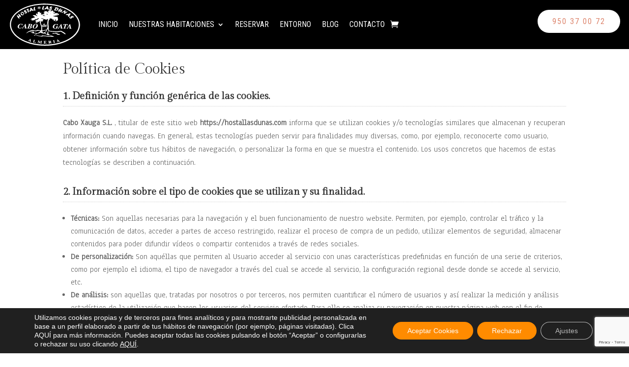

--- FILE ---
content_type: text/html; charset=utf-8
request_url: https://www.google.com/recaptcha/api2/anchor?ar=1&k=6LenaHkaAAAAAMOBdNgWnvQs6lV5s71MOsDC2K4N&co=aHR0cHM6Ly9ob3N0YWxsYXNkdW5hcy5jb206NDQz&hl=en&v=PoyoqOPhxBO7pBk68S4YbpHZ&size=invisible&anchor-ms=20000&execute-ms=30000&cb=iv1kvbsmc4sv
body_size: 48546
content:
<!DOCTYPE HTML><html dir="ltr" lang="en"><head><meta http-equiv="Content-Type" content="text/html; charset=UTF-8">
<meta http-equiv="X-UA-Compatible" content="IE=edge">
<title>reCAPTCHA</title>
<style type="text/css">
/* cyrillic-ext */
@font-face {
  font-family: 'Roboto';
  font-style: normal;
  font-weight: 400;
  font-stretch: 100%;
  src: url(//fonts.gstatic.com/s/roboto/v48/KFO7CnqEu92Fr1ME7kSn66aGLdTylUAMa3GUBHMdazTgWw.woff2) format('woff2');
  unicode-range: U+0460-052F, U+1C80-1C8A, U+20B4, U+2DE0-2DFF, U+A640-A69F, U+FE2E-FE2F;
}
/* cyrillic */
@font-face {
  font-family: 'Roboto';
  font-style: normal;
  font-weight: 400;
  font-stretch: 100%;
  src: url(//fonts.gstatic.com/s/roboto/v48/KFO7CnqEu92Fr1ME7kSn66aGLdTylUAMa3iUBHMdazTgWw.woff2) format('woff2');
  unicode-range: U+0301, U+0400-045F, U+0490-0491, U+04B0-04B1, U+2116;
}
/* greek-ext */
@font-face {
  font-family: 'Roboto';
  font-style: normal;
  font-weight: 400;
  font-stretch: 100%;
  src: url(//fonts.gstatic.com/s/roboto/v48/KFO7CnqEu92Fr1ME7kSn66aGLdTylUAMa3CUBHMdazTgWw.woff2) format('woff2');
  unicode-range: U+1F00-1FFF;
}
/* greek */
@font-face {
  font-family: 'Roboto';
  font-style: normal;
  font-weight: 400;
  font-stretch: 100%;
  src: url(//fonts.gstatic.com/s/roboto/v48/KFO7CnqEu92Fr1ME7kSn66aGLdTylUAMa3-UBHMdazTgWw.woff2) format('woff2');
  unicode-range: U+0370-0377, U+037A-037F, U+0384-038A, U+038C, U+038E-03A1, U+03A3-03FF;
}
/* math */
@font-face {
  font-family: 'Roboto';
  font-style: normal;
  font-weight: 400;
  font-stretch: 100%;
  src: url(//fonts.gstatic.com/s/roboto/v48/KFO7CnqEu92Fr1ME7kSn66aGLdTylUAMawCUBHMdazTgWw.woff2) format('woff2');
  unicode-range: U+0302-0303, U+0305, U+0307-0308, U+0310, U+0312, U+0315, U+031A, U+0326-0327, U+032C, U+032F-0330, U+0332-0333, U+0338, U+033A, U+0346, U+034D, U+0391-03A1, U+03A3-03A9, U+03B1-03C9, U+03D1, U+03D5-03D6, U+03F0-03F1, U+03F4-03F5, U+2016-2017, U+2034-2038, U+203C, U+2040, U+2043, U+2047, U+2050, U+2057, U+205F, U+2070-2071, U+2074-208E, U+2090-209C, U+20D0-20DC, U+20E1, U+20E5-20EF, U+2100-2112, U+2114-2115, U+2117-2121, U+2123-214F, U+2190, U+2192, U+2194-21AE, U+21B0-21E5, U+21F1-21F2, U+21F4-2211, U+2213-2214, U+2216-22FF, U+2308-230B, U+2310, U+2319, U+231C-2321, U+2336-237A, U+237C, U+2395, U+239B-23B7, U+23D0, U+23DC-23E1, U+2474-2475, U+25AF, U+25B3, U+25B7, U+25BD, U+25C1, U+25CA, U+25CC, U+25FB, U+266D-266F, U+27C0-27FF, U+2900-2AFF, U+2B0E-2B11, U+2B30-2B4C, U+2BFE, U+3030, U+FF5B, U+FF5D, U+1D400-1D7FF, U+1EE00-1EEFF;
}
/* symbols */
@font-face {
  font-family: 'Roboto';
  font-style: normal;
  font-weight: 400;
  font-stretch: 100%;
  src: url(//fonts.gstatic.com/s/roboto/v48/KFO7CnqEu92Fr1ME7kSn66aGLdTylUAMaxKUBHMdazTgWw.woff2) format('woff2');
  unicode-range: U+0001-000C, U+000E-001F, U+007F-009F, U+20DD-20E0, U+20E2-20E4, U+2150-218F, U+2190, U+2192, U+2194-2199, U+21AF, U+21E6-21F0, U+21F3, U+2218-2219, U+2299, U+22C4-22C6, U+2300-243F, U+2440-244A, U+2460-24FF, U+25A0-27BF, U+2800-28FF, U+2921-2922, U+2981, U+29BF, U+29EB, U+2B00-2BFF, U+4DC0-4DFF, U+FFF9-FFFB, U+10140-1018E, U+10190-1019C, U+101A0, U+101D0-101FD, U+102E0-102FB, U+10E60-10E7E, U+1D2C0-1D2D3, U+1D2E0-1D37F, U+1F000-1F0FF, U+1F100-1F1AD, U+1F1E6-1F1FF, U+1F30D-1F30F, U+1F315, U+1F31C, U+1F31E, U+1F320-1F32C, U+1F336, U+1F378, U+1F37D, U+1F382, U+1F393-1F39F, U+1F3A7-1F3A8, U+1F3AC-1F3AF, U+1F3C2, U+1F3C4-1F3C6, U+1F3CA-1F3CE, U+1F3D4-1F3E0, U+1F3ED, U+1F3F1-1F3F3, U+1F3F5-1F3F7, U+1F408, U+1F415, U+1F41F, U+1F426, U+1F43F, U+1F441-1F442, U+1F444, U+1F446-1F449, U+1F44C-1F44E, U+1F453, U+1F46A, U+1F47D, U+1F4A3, U+1F4B0, U+1F4B3, U+1F4B9, U+1F4BB, U+1F4BF, U+1F4C8-1F4CB, U+1F4D6, U+1F4DA, U+1F4DF, U+1F4E3-1F4E6, U+1F4EA-1F4ED, U+1F4F7, U+1F4F9-1F4FB, U+1F4FD-1F4FE, U+1F503, U+1F507-1F50B, U+1F50D, U+1F512-1F513, U+1F53E-1F54A, U+1F54F-1F5FA, U+1F610, U+1F650-1F67F, U+1F687, U+1F68D, U+1F691, U+1F694, U+1F698, U+1F6AD, U+1F6B2, U+1F6B9-1F6BA, U+1F6BC, U+1F6C6-1F6CF, U+1F6D3-1F6D7, U+1F6E0-1F6EA, U+1F6F0-1F6F3, U+1F6F7-1F6FC, U+1F700-1F7FF, U+1F800-1F80B, U+1F810-1F847, U+1F850-1F859, U+1F860-1F887, U+1F890-1F8AD, U+1F8B0-1F8BB, U+1F8C0-1F8C1, U+1F900-1F90B, U+1F93B, U+1F946, U+1F984, U+1F996, U+1F9E9, U+1FA00-1FA6F, U+1FA70-1FA7C, U+1FA80-1FA89, U+1FA8F-1FAC6, U+1FACE-1FADC, U+1FADF-1FAE9, U+1FAF0-1FAF8, U+1FB00-1FBFF;
}
/* vietnamese */
@font-face {
  font-family: 'Roboto';
  font-style: normal;
  font-weight: 400;
  font-stretch: 100%;
  src: url(//fonts.gstatic.com/s/roboto/v48/KFO7CnqEu92Fr1ME7kSn66aGLdTylUAMa3OUBHMdazTgWw.woff2) format('woff2');
  unicode-range: U+0102-0103, U+0110-0111, U+0128-0129, U+0168-0169, U+01A0-01A1, U+01AF-01B0, U+0300-0301, U+0303-0304, U+0308-0309, U+0323, U+0329, U+1EA0-1EF9, U+20AB;
}
/* latin-ext */
@font-face {
  font-family: 'Roboto';
  font-style: normal;
  font-weight: 400;
  font-stretch: 100%;
  src: url(//fonts.gstatic.com/s/roboto/v48/KFO7CnqEu92Fr1ME7kSn66aGLdTylUAMa3KUBHMdazTgWw.woff2) format('woff2');
  unicode-range: U+0100-02BA, U+02BD-02C5, U+02C7-02CC, U+02CE-02D7, U+02DD-02FF, U+0304, U+0308, U+0329, U+1D00-1DBF, U+1E00-1E9F, U+1EF2-1EFF, U+2020, U+20A0-20AB, U+20AD-20C0, U+2113, U+2C60-2C7F, U+A720-A7FF;
}
/* latin */
@font-face {
  font-family: 'Roboto';
  font-style: normal;
  font-weight: 400;
  font-stretch: 100%;
  src: url(//fonts.gstatic.com/s/roboto/v48/KFO7CnqEu92Fr1ME7kSn66aGLdTylUAMa3yUBHMdazQ.woff2) format('woff2');
  unicode-range: U+0000-00FF, U+0131, U+0152-0153, U+02BB-02BC, U+02C6, U+02DA, U+02DC, U+0304, U+0308, U+0329, U+2000-206F, U+20AC, U+2122, U+2191, U+2193, U+2212, U+2215, U+FEFF, U+FFFD;
}
/* cyrillic-ext */
@font-face {
  font-family: 'Roboto';
  font-style: normal;
  font-weight: 500;
  font-stretch: 100%;
  src: url(//fonts.gstatic.com/s/roboto/v48/KFO7CnqEu92Fr1ME7kSn66aGLdTylUAMa3GUBHMdazTgWw.woff2) format('woff2');
  unicode-range: U+0460-052F, U+1C80-1C8A, U+20B4, U+2DE0-2DFF, U+A640-A69F, U+FE2E-FE2F;
}
/* cyrillic */
@font-face {
  font-family: 'Roboto';
  font-style: normal;
  font-weight: 500;
  font-stretch: 100%;
  src: url(//fonts.gstatic.com/s/roboto/v48/KFO7CnqEu92Fr1ME7kSn66aGLdTylUAMa3iUBHMdazTgWw.woff2) format('woff2');
  unicode-range: U+0301, U+0400-045F, U+0490-0491, U+04B0-04B1, U+2116;
}
/* greek-ext */
@font-face {
  font-family: 'Roboto';
  font-style: normal;
  font-weight: 500;
  font-stretch: 100%;
  src: url(//fonts.gstatic.com/s/roboto/v48/KFO7CnqEu92Fr1ME7kSn66aGLdTylUAMa3CUBHMdazTgWw.woff2) format('woff2');
  unicode-range: U+1F00-1FFF;
}
/* greek */
@font-face {
  font-family: 'Roboto';
  font-style: normal;
  font-weight: 500;
  font-stretch: 100%;
  src: url(//fonts.gstatic.com/s/roboto/v48/KFO7CnqEu92Fr1ME7kSn66aGLdTylUAMa3-UBHMdazTgWw.woff2) format('woff2');
  unicode-range: U+0370-0377, U+037A-037F, U+0384-038A, U+038C, U+038E-03A1, U+03A3-03FF;
}
/* math */
@font-face {
  font-family: 'Roboto';
  font-style: normal;
  font-weight: 500;
  font-stretch: 100%;
  src: url(//fonts.gstatic.com/s/roboto/v48/KFO7CnqEu92Fr1ME7kSn66aGLdTylUAMawCUBHMdazTgWw.woff2) format('woff2');
  unicode-range: U+0302-0303, U+0305, U+0307-0308, U+0310, U+0312, U+0315, U+031A, U+0326-0327, U+032C, U+032F-0330, U+0332-0333, U+0338, U+033A, U+0346, U+034D, U+0391-03A1, U+03A3-03A9, U+03B1-03C9, U+03D1, U+03D5-03D6, U+03F0-03F1, U+03F4-03F5, U+2016-2017, U+2034-2038, U+203C, U+2040, U+2043, U+2047, U+2050, U+2057, U+205F, U+2070-2071, U+2074-208E, U+2090-209C, U+20D0-20DC, U+20E1, U+20E5-20EF, U+2100-2112, U+2114-2115, U+2117-2121, U+2123-214F, U+2190, U+2192, U+2194-21AE, U+21B0-21E5, U+21F1-21F2, U+21F4-2211, U+2213-2214, U+2216-22FF, U+2308-230B, U+2310, U+2319, U+231C-2321, U+2336-237A, U+237C, U+2395, U+239B-23B7, U+23D0, U+23DC-23E1, U+2474-2475, U+25AF, U+25B3, U+25B7, U+25BD, U+25C1, U+25CA, U+25CC, U+25FB, U+266D-266F, U+27C0-27FF, U+2900-2AFF, U+2B0E-2B11, U+2B30-2B4C, U+2BFE, U+3030, U+FF5B, U+FF5D, U+1D400-1D7FF, U+1EE00-1EEFF;
}
/* symbols */
@font-face {
  font-family: 'Roboto';
  font-style: normal;
  font-weight: 500;
  font-stretch: 100%;
  src: url(//fonts.gstatic.com/s/roboto/v48/KFO7CnqEu92Fr1ME7kSn66aGLdTylUAMaxKUBHMdazTgWw.woff2) format('woff2');
  unicode-range: U+0001-000C, U+000E-001F, U+007F-009F, U+20DD-20E0, U+20E2-20E4, U+2150-218F, U+2190, U+2192, U+2194-2199, U+21AF, U+21E6-21F0, U+21F3, U+2218-2219, U+2299, U+22C4-22C6, U+2300-243F, U+2440-244A, U+2460-24FF, U+25A0-27BF, U+2800-28FF, U+2921-2922, U+2981, U+29BF, U+29EB, U+2B00-2BFF, U+4DC0-4DFF, U+FFF9-FFFB, U+10140-1018E, U+10190-1019C, U+101A0, U+101D0-101FD, U+102E0-102FB, U+10E60-10E7E, U+1D2C0-1D2D3, U+1D2E0-1D37F, U+1F000-1F0FF, U+1F100-1F1AD, U+1F1E6-1F1FF, U+1F30D-1F30F, U+1F315, U+1F31C, U+1F31E, U+1F320-1F32C, U+1F336, U+1F378, U+1F37D, U+1F382, U+1F393-1F39F, U+1F3A7-1F3A8, U+1F3AC-1F3AF, U+1F3C2, U+1F3C4-1F3C6, U+1F3CA-1F3CE, U+1F3D4-1F3E0, U+1F3ED, U+1F3F1-1F3F3, U+1F3F5-1F3F7, U+1F408, U+1F415, U+1F41F, U+1F426, U+1F43F, U+1F441-1F442, U+1F444, U+1F446-1F449, U+1F44C-1F44E, U+1F453, U+1F46A, U+1F47D, U+1F4A3, U+1F4B0, U+1F4B3, U+1F4B9, U+1F4BB, U+1F4BF, U+1F4C8-1F4CB, U+1F4D6, U+1F4DA, U+1F4DF, U+1F4E3-1F4E6, U+1F4EA-1F4ED, U+1F4F7, U+1F4F9-1F4FB, U+1F4FD-1F4FE, U+1F503, U+1F507-1F50B, U+1F50D, U+1F512-1F513, U+1F53E-1F54A, U+1F54F-1F5FA, U+1F610, U+1F650-1F67F, U+1F687, U+1F68D, U+1F691, U+1F694, U+1F698, U+1F6AD, U+1F6B2, U+1F6B9-1F6BA, U+1F6BC, U+1F6C6-1F6CF, U+1F6D3-1F6D7, U+1F6E0-1F6EA, U+1F6F0-1F6F3, U+1F6F7-1F6FC, U+1F700-1F7FF, U+1F800-1F80B, U+1F810-1F847, U+1F850-1F859, U+1F860-1F887, U+1F890-1F8AD, U+1F8B0-1F8BB, U+1F8C0-1F8C1, U+1F900-1F90B, U+1F93B, U+1F946, U+1F984, U+1F996, U+1F9E9, U+1FA00-1FA6F, U+1FA70-1FA7C, U+1FA80-1FA89, U+1FA8F-1FAC6, U+1FACE-1FADC, U+1FADF-1FAE9, U+1FAF0-1FAF8, U+1FB00-1FBFF;
}
/* vietnamese */
@font-face {
  font-family: 'Roboto';
  font-style: normal;
  font-weight: 500;
  font-stretch: 100%;
  src: url(//fonts.gstatic.com/s/roboto/v48/KFO7CnqEu92Fr1ME7kSn66aGLdTylUAMa3OUBHMdazTgWw.woff2) format('woff2');
  unicode-range: U+0102-0103, U+0110-0111, U+0128-0129, U+0168-0169, U+01A0-01A1, U+01AF-01B0, U+0300-0301, U+0303-0304, U+0308-0309, U+0323, U+0329, U+1EA0-1EF9, U+20AB;
}
/* latin-ext */
@font-face {
  font-family: 'Roboto';
  font-style: normal;
  font-weight: 500;
  font-stretch: 100%;
  src: url(//fonts.gstatic.com/s/roboto/v48/KFO7CnqEu92Fr1ME7kSn66aGLdTylUAMa3KUBHMdazTgWw.woff2) format('woff2');
  unicode-range: U+0100-02BA, U+02BD-02C5, U+02C7-02CC, U+02CE-02D7, U+02DD-02FF, U+0304, U+0308, U+0329, U+1D00-1DBF, U+1E00-1E9F, U+1EF2-1EFF, U+2020, U+20A0-20AB, U+20AD-20C0, U+2113, U+2C60-2C7F, U+A720-A7FF;
}
/* latin */
@font-face {
  font-family: 'Roboto';
  font-style: normal;
  font-weight: 500;
  font-stretch: 100%;
  src: url(//fonts.gstatic.com/s/roboto/v48/KFO7CnqEu92Fr1ME7kSn66aGLdTylUAMa3yUBHMdazQ.woff2) format('woff2');
  unicode-range: U+0000-00FF, U+0131, U+0152-0153, U+02BB-02BC, U+02C6, U+02DA, U+02DC, U+0304, U+0308, U+0329, U+2000-206F, U+20AC, U+2122, U+2191, U+2193, U+2212, U+2215, U+FEFF, U+FFFD;
}
/* cyrillic-ext */
@font-face {
  font-family: 'Roboto';
  font-style: normal;
  font-weight: 900;
  font-stretch: 100%;
  src: url(//fonts.gstatic.com/s/roboto/v48/KFO7CnqEu92Fr1ME7kSn66aGLdTylUAMa3GUBHMdazTgWw.woff2) format('woff2');
  unicode-range: U+0460-052F, U+1C80-1C8A, U+20B4, U+2DE0-2DFF, U+A640-A69F, U+FE2E-FE2F;
}
/* cyrillic */
@font-face {
  font-family: 'Roboto';
  font-style: normal;
  font-weight: 900;
  font-stretch: 100%;
  src: url(//fonts.gstatic.com/s/roboto/v48/KFO7CnqEu92Fr1ME7kSn66aGLdTylUAMa3iUBHMdazTgWw.woff2) format('woff2');
  unicode-range: U+0301, U+0400-045F, U+0490-0491, U+04B0-04B1, U+2116;
}
/* greek-ext */
@font-face {
  font-family: 'Roboto';
  font-style: normal;
  font-weight: 900;
  font-stretch: 100%;
  src: url(//fonts.gstatic.com/s/roboto/v48/KFO7CnqEu92Fr1ME7kSn66aGLdTylUAMa3CUBHMdazTgWw.woff2) format('woff2');
  unicode-range: U+1F00-1FFF;
}
/* greek */
@font-face {
  font-family: 'Roboto';
  font-style: normal;
  font-weight: 900;
  font-stretch: 100%;
  src: url(//fonts.gstatic.com/s/roboto/v48/KFO7CnqEu92Fr1ME7kSn66aGLdTylUAMa3-UBHMdazTgWw.woff2) format('woff2');
  unicode-range: U+0370-0377, U+037A-037F, U+0384-038A, U+038C, U+038E-03A1, U+03A3-03FF;
}
/* math */
@font-face {
  font-family: 'Roboto';
  font-style: normal;
  font-weight: 900;
  font-stretch: 100%;
  src: url(//fonts.gstatic.com/s/roboto/v48/KFO7CnqEu92Fr1ME7kSn66aGLdTylUAMawCUBHMdazTgWw.woff2) format('woff2');
  unicode-range: U+0302-0303, U+0305, U+0307-0308, U+0310, U+0312, U+0315, U+031A, U+0326-0327, U+032C, U+032F-0330, U+0332-0333, U+0338, U+033A, U+0346, U+034D, U+0391-03A1, U+03A3-03A9, U+03B1-03C9, U+03D1, U+03D5-03D6, U+03F0-03F1, U+03F4-03F5, U+2016-2017, U+2034-2038, U+203C, U+2040, U+2043, U+2047, U+2050, U+2057, U+205F, U+2070-2071, U+2074-208E, U+2090-209C, U+20D0-20DC, U+20E1, U+20E5-20EF, U+2100-2112, U+2114-2115, U+2117-2121, U+2123-214F, U+2190, U+2192, U+2194-21AE, U+21B0-21E5, U+21F1-21F2, U+21F4-2211, U+2213-2214, U+2216-22FF, U+2308-230B, U+2310, U+2319, U+231C-2321, U+2336-237A, U+237C, U+2395, U+239B-23B7, U+23D0, U+23DC-23E1, U+2474-2475, U+25AF, U+25B3, U+25B7, U+25BD, U+25C1, U+25CA, U+25CC, U+25FB, U+266D-266F, U+27C0-27FF, U+2900-2AFF, U+2B0E-2B11, U+2B30-2B4C, U+2BFE, U+3030, U+FF5B, U+FF5D, U+1D400-1D7FF, U+1EE00-1EEFF;
}
/* symbols */
@font-face {
  font-family: 'Roboto';
  font-style: normal;
  font-weight: 900;
  font-stretch: 100%;
  src: url(//fonts.gstatic.com/s/roboto/v48/KFO7CnqEu92Fr1ME7kSn66aGLdTylUAMaxKUBHMdazTgWw.woff2) format('woff2');
  unicode-range: U+0001-000C, U+000E-001F, U+007F-009F, U+20DD-20E0, U+20E2-20E4, U+2150-218F, U+2190, U+2192, U+2194-2199, U+21AF, U+21E6-21F0, U+21F3, U+2218-2219, U+2299, U+22C4-22C6, U+2300-243F, U+2440-244A, U+2460-24FF, U+25A0-27BF, U+2800-28FF, U+2921-2922, U+2981, U+29BF, U+29EB, U+2B00-2BFF, U+4DC0-4DFF, U+FFF9-FFFB, U+10140-1018E, U+10190-1019C, U+101A0, U+101D0-101FD, U+102E0-102FB, U+10E60-10E7E, U+1D2C0-1D2D3, U+1D2E0-1D37F, U+1F000-1F0FF, U+1F100-1F1AD, U+1F1E6-1F1FF, U+1F30D-1F30F, U+1F315, U+1F31C, U+1F31E, U+1F320-1F32C, U+1F336, U+1F378, U+1F37D, U+1F382, U+1F393-1F39F, U+1F3A7-1F3A8, U+1F3AC-1F3AF, U+1F3C2, U+1F3C4-1F3C6, U+1F3CA-1F3CE, U+1F3D4-1F3E0, U+1F3ED, U+1F3F1-1F3F3, U+1F3F5-1F3F7, U+1F408, U+1F415, U+1F41F, U+1F426, U+1F43F, U+1F441-1F442, U+1F444, U+1F446-1F449, U+1F44C-1F44E, U+1F453, U+1F46A, U+1F47D, U+1F4A3, U+1F4B0, U+1F4B3, U+1F4B9, U+1F4BB, U+1F4BF, U+1F4C8-1F4CB, U+1F4D6, U+1F4DA, U+1F4DF, U+1F4E3-1F4E6, U+1F4EA-1F4ED, U+1F4F7, U+1F4F9-1F4FB, U+1F4FD-1F4FE, U+1F503, U+1F507-1F50B, U+1F50D, U+1F512-1F513, U+1F53E-1F54A, U+1F54F-1F5FA, U+1F610, U+1F650-1F67F, U+1F687, U+1F68D, U+1F691, U+1F694, U+1F698, U+1F6AD, U+1F6B2, U+1F6B9-1F6BA, U+1F6BC, U+1F6C6-1F6CF, U+1F6D3-1F6D7, U+1F6E0-1F6EA, U+1F6F0-1F6F3, U+1F6F7-1F6FC, U+1F700-1F7FF, U+1F800-1F80B, U+1F810-1F847, U+1F850-1F859, U+1F860-1F887, U+1F890-1F8AD, U+1F8B0-1F8BB, U+1F8C0-1F8C1, U+1F900-1F90B, U+1F93B, U+1F946, U+1F984, U+1F996, U+1F9E9, U+1FA00-1FA6F, U+1FA70-1FA7C, U+1FA80-1FA89, U+1FA8F-1FAC6, U+1FACE-1FADC, U+1FADF-1FAE9, U+1FAF0-1FAF8, U+1FB00-1FBFF;
}
/* vietnamese */
@font-face {
  font-family: 'Roboto';
  font-style: normal;
  font-weight: 900;
  font-stretch: 100%;
  src: url(//fonts.gstatic.com/s/roboto/v48/KFO7CnqEu92Fr1ME7kSn66aGLdTylUAMa3OUBHMdazTgWw.woff2) format('woff2');
  unicode-range: U+0102-0103, U+0110-0111, U+0128-0129, U+0168-0169, U+01A0-01A1, U+01AF-01B0, U+0300-0301, U+0303-0304, U+0308-0309, U+0323, U+0329, U+1EA0-1EF9, U+20AB;
}
/* latin-ext */
@font-face {
  font-family: 'Roboto';
  font-style: normal;
  font-weight: 900;
  font-stretch: 100%;
  src: url(//fonts.gstatic.com/s/roboto/v48/KFO7CnqEu92Fr1ME7kSn66aGLdTylUAMa3KUBHMdazTgWw.woff2) format('woff2');
  unicode-range: U+0100-02BA, U+02BD-02C5, U+02C7-02CC, U+02CE-02D7, U+02DD-02FF, U+0304, U+0308, U+0329, U+1D00-1DBF, U+1E00-1E9F, U+1EF2-1EFF, U+2020, U+20A0-20AB, U+20AD-20C0, U+2113, U+2C60-2C7F, U+A720-A7FF;
}
/* latin */
@font-face {
  font-family: 'Roboto';
  font-style: normal;
  font-weight: 900;
  font-stretch: 100%;
  src: url(//fonts.gstatic.com/s/roboto/v48/KFO7CnqEu92Fr1ME7kSn66aGLdTylUAMa3yUBHMdazQ.woff2) format('woff2');
  unicode-range: U+0000-00FF, U+0131, U+0152-0153, U+02BB-02BC, U+02C6, U+02DA, U+02DC, U+0304, U+0308, U+0329, U+2000-206F, U+20AC, U+2122, U+2191, U+2193, U+2212, U+2215, U+FEFF, U+FFFD;
}

</style>
<link rel="stylesheet" type="text/css" href="https://www.gstatic.com/recaptcha/releases/PoyoqOPhxBO7pBk68S4YbpHZ/styles__ltr.css">
<script nonce="ktWr3O-P7lhl8_joubNecQ" type="text/javascript">window['__recaptcha_api'] = 'https://www.google.com/recaptcha/api2/';</script>
<script type="text/javascript" src="https://www.gstatic.com/recaptcha/releases/PoyoqOPhxBO7pBk68S4YbpHZ/recaptcha__en.js" nonce="ktWr3O-P7lhl8_joubNecQ">
      
    </script></head>
<body><div id="rc-anchor-alert" class="rc-anchor-alert"></div>
<input type="hidden" id="recaptcha-token" value="[base64]">
<script type="text/javascript" nonce="ktWr3O-P7lhl8_joubNecQ">
      recaptcha.anchor.Main.init("[\x22ainput\x22,[\x22bgdata\x22,\x22\x22,\[base64]/[base64]/MjU1Ong/[base64]/[base64]/[base64]/[base64]/[base64]/[base64]/[base64]/[base64]/[base64]/[base64]/[base64]/[base64]/[base64]/[base64]/[base64]\\u003d\x22,\[base64]\\u003d\\u003d\x22,\[base64]/J3TCrX/[base64]/DrcKew5Z6XCLDpMKZw6DDi8OBw65MEmvCqxfCiMKQBiFAJcOdA8K0w4bCuMKsFnEJwp0Jw7PCvMOTe8K+TMK5wqIHRhvDvW4/c8OLw6lUw73Dv8OSXMKmwqjDkRhfUUDDuMKdw7bCvy3DhcOxXsOWN8OXTg3DtsOhwo/[base64]/Dq8OGPsKhw7dbQmbChCoKWMOjw5rCvMKLw5HCgMKHwq3ClcO2cTnClMK2XsKDwoDCiB5sIcO9w7jCtsKNwp3CkH3ClMOlNiB4d8OGPsKPeAxqUsOGIi3Co8KrFjpEw5YSdhB3wpLCscO+w7bDmsO0aQltwpcnwpRgw7/DsyETwq42wqPDu8ObYcKRw77CoXTCvMKbGTMGRsK5w5PDllhGTC/DtlTDnwAVwrTDtMKRQCLCoiYMJ8OcwpvDmHPDsMOnwp9two9nEkQ3FWRxw7zCucKlwopbNmjDqTXDgcOuw6zDkA3DtsOnFRnDucKBDcK1GsKcworCnybCh8OKw5/Crw7Dr8OAw4fDpcObwqt7w7EfXcOFfB3Ct8OKwrXCp1rCksO/wrTDoi0UFMOww7LDlRHCo3bCrMO2O3/DkSzCpsKGa1vCoHYIQ8KWw5fDjSAgcjXCqcKQw6IFZmEEwrLDoy/CnWlZNHdQw4TCkgETbkJQFhnCoWJzw6rDmn7CpyzDg8K8wo7Dq3Q/w7FWMcOLw73DlsKewqHDsWkpw7F1w7/DisKGL34iwo7CrcKvwozCnjTCusOtFyJWwplRZCMyw4XDoj8Sw7powopVa8KiYGM+woBiHcOsw4IhFMKGwrXDl8OjwqI6w7DClMOHb8K6w4/Dh8OnYMOuYsOBwocNw4bDp2JQTkjDlzcFOgvDnMKMwqrDmsOfwqjCvcODwpjCg0xhwr3Dp8K/w6TDrB1qK8O+XhkJDTfDrG/Ds0/CjcKtTcO0ZAALAcOAw55iRMKMKcOwwrcQHsOKw4LDlcKnwoEeHy0ReHp9wo7DpglZQMKKcg7DucKdVwvDuWvCusKzw7Ilw77CksOjwokPKsKcw4UDw43CmWDCjsKGwpENfcKYeybDlsOmDi0UwrhHZXLDl8Kzw5TDj8OLwrQsLMK/eQcDw6dLwppiw4LDgWolbsO2w4rCpcK8w67Cl8Kbw5LDiQkww7/CqMOXw4clOMKFw5siw4jDoHbDhMK0wrLClyQpw59Zw7rCmSDDrMO/wpVgfcKhwqXCo8OnLwrCrB9Bwr/Cn25YRsOlwpoEZUzDscKFRE7ClsOlEsK9DMOVAMKSBm7CrcOHw5nCjsKow7LCqSBfw4Qiw5dpwr03S8KiwpcDPnvCpMKLYFvCiDYNASoUYgTDmMKIw6zChcOWwp7Chm/DsRRLLjfCq0Z7P8KEw6jDqsOvwqjDv8OKP8O4aTjDv8KWw7Q/w6RMIsOdeMOlYcKrwp1FKDJmQMKoYMOEwqjCsmpOC1bDtsOvKzJWdcKXbsOzAAF/KMKkwo91w5FkO2XCqlc7wprDtRBQVA1rw4LDvMKewr4OIXvDosOXwokxfBp/w50kw7NTHsKXRAzCkcO7wpTCvT8NMMOcwqN3woY1asKxCsO4woxKO0w5BsKSwrDCuA7CgiQEwqF/w7jCncK0w61OS23CvkNPw6Avwp/[base64]/Cp0XDsi4Sw6BMwqzDllk8w4vDqcKewqIbMVbDg0HDjcOucErDmMOUw7cYMcOgw4XDsz4Zwq4KwpPDk8KWw5gqwpBbAgnCmjAmw6h+wrPCisO+BGbCgEAbP2LCvsOSwoBow5/CvQXDhMOFw5jCrcKlfnAfwqB6w78IBcOeAsKYw7bCjMObwrjCvsOIw64nYGLCuSAWdG1Fw4IgKMKCw55kwq5Xw5jDm8KqdcOBIzLCgF/Dn3jCrMORRWcLw53DscOPRWXDh1cBw6jCqMKPw5bDk38twpY7WW7Ci8KjwrdjwrtUwq4kwq/CpRvDgcOPXgjDomxKMGrDjsOPw6jCtcKZdHt1w5nDsMOdwpB8w5M/[base64]/[base64]/dw/CvMOzw5DDmsOvFB1Qw4hAJsKEw4URwoV8CMKjw7DCqDkWw6AQwo7Dkipjw5BKwq7DiWHCjF3DtMO/[base64]/DucONGWVrwqnCmELCnjvCnsOeZ8ODw6ErwqN9wq54w4bChw7DmzcrYUUrYn/[base64]/DtMODam4FDUIswr18wo/DpBTCtG5TwrBgeV3Cn8OCecOKIMKvw7rDhcOKwqLCkFrCh2YtwqHCmcKcwr0DOsKsFFbDtMOzUQ/[base64]/Djx83w6YFw6NVwp/DqGnDhMOtYMOHWsKje8OYWMKYO8OawqTCjm/DscOOw7LCkGrCpGnDuzDCnxLDpsOOwolXScOLGMKmCMObw6J7w79DwrUWw6ROw5gmwq5vAVtoVcKZw7Mzw7bDsBdvO3Mhw7fDux8Tw7slwocywpXCmcKXw6zCkXFNw7I9HMKwIsOAR8KDYMKCdR7CqjZZKyJawp7DucOwacKDcRDDq8K0GsOgw6Alw4TCnn/CgMK+wr/CtjjCjMKvwpTCjnDDl2LCiMO5w5LDo8K9I8OFOsKCw7w3EMOJwoQsw4DDsMKhEsOtwqrDkF9TwqTDswsjwp5pwo3CpD0BwqPCvMOdw5NgFsK1LMO5VG/DthdZWz0YXsOVIMKfw5QvfBLDoT/Djm3Dj8Ogw6fDnEAqw5vDsnPCskTCv8OgPMK4e8Kiw6fCocKtD8KOw4LCsMK/BsKww5ZkwpIaK8KdE8KvV8O1w40uUXjClMOsw5HDu01UK2LDk8OtZ8OywqxXHsKww7TDgMK2woDCtcKqwqnCly7Cv8Omb8OBLcOnfMOFwqUeOMOnwo8ow7JGw54vd2TDjcKgRMOnFwPDoMKow6TCvXMgwqI9DGkFw7bDtQ/[base64]/W8O+CkJ7w6LCjUbCt8KUw6dXwrHCnsK/[base64]/CrTRMwrbCqsKhZ1HCpTzCrX3CoB3CkMKwWMKxwrgqI8KHfsO7wps8GMKswrxKTcKkwr09SFXDl8Otf8Kiw5ZGwoUcCMKEwr/CvMKtwrnCjcKnXF9PJWxTw7NLUXXCgj5lw6TCpjgaRUvDlcK+QiQPBVzDisOuw7EGw7zDiVTDv1XDmyPCnsO8b3sJKFQoG0UDZcKFw6dZMSIuVcOuQMKLBMOmw7c1WAoQFS15wrPCgcOMRHknHRTDosKOw6Maw5XDsg0ow48nQisVesKOwoc6FsKlN31JwozDtcK/[base64]/CnsKDNcKzcjVlCcOYw7hiScOJwpk/WcKKI39TwqlEVsOPwpnCt8KocktFwolDw4/CvwnDrcKAw79kGRDCmMKgw7DCjQFzA8K9w7LDimvDpcKRw5Qow6BvJ0rCjMOnw5LDiVDCh8KHWMKELRgowonCqyBBXyQHwot/w57ClsOxwozDo8OhwrXDg2nClcO2w6caw5krw7htAMKhw4LCokTCizbCvB5lIcKsK8KmBkw/w545WMOBwpc1wpMZVcKbw40Ew5cGdMOlw65VXcOxVcOew5kNwr4YNcOCw4h0T01Se1ABw443C0nDv0Jew7rDhWvDscOBZhfCkcOXwpfDpMKuw4cNwpB0fWIvFyVSKsOow7kLG1cIwotbWsK1wrfDo8OobhjDssKXw7VjNAHCrwcewpNhwqh5MsKGwr/DujIOTMOrw6IbwoXDvjXCvMOxEcKBPcOXLl/DpC3Cg8OUw7XCsEoua8O2w5nCtsO+NF/DvcOrwrYHwqvDsMOcPsO0w5fCq8KrworCgsOMw6/[base64]/DqxzCucK1woVKw583wrPCqUvDoR4uChMvNsO+wr7DhsOgw79QWWkhw70jCw7Dql8Zf18Yw5JCw5R8B8KgMMOOAUTCs8K0RcOnAcK/TkbDhl9NbwIDwp1dwqgpHUchJXdGw6LCjMO7HsOiw6/DssO5XsKowpjClx9FVsKIwrkWwoEobTXDtUfCjsOewq7CuMKrwpbDk35Ow4jDkUpbw4g1VE5STsKEKMKSHMODwq3CnMKHwofDk8KVH0gew5lnL8KyworCrS5kWMOLVMKkAcKmwpTCl8K1w5bDs2IyFMKZGcKeaX4iwqnCo8OoAMOiTMKwZnUqw6/CrTcvDSAKwpvCgDnDjcKow5DDu3DDpsOPJmbCp8KsD8KOwqTCk0lvY8KQN8KbVsKfF8Khw5bCkEvDvMKgTX8CwphLC8OCO00FIsKZN8Omw4zDicKTw5DDmsOMUsKfezhRw6bDiMKrw7Fsw57DnzHClcOCwoPChH/CrzjDkg00w7HCuWZOw7nCik/[base64]/C8KHwonDtg9cwpsqYcKDHMKtUWPCgz5iAlfCuQpqwpUcVcOrUMK+w4zDkV7Dnx7Dm8KmM8ObwqrCv2/ChHnCgmzCpTxgJMK8wr/[base64]/ClMK8w7vChMKoNRLCncK6NwrDpmDDrWjDkcKQw4MtfsOKDGdYDlRNEXQYwoLCkS4Ew6zDmzTCrcOEwpBBw7XCtGhNGgbDvWQoJEjDoBgyw5cNLXfCvMKCwqXCmW9Nw7JTw5bDocKswrvCn2HClMOAwpoRwp/ClsK+Q8KlKE5Tw4wtQcKdYMKUXSZ2XsK/wo3CiR/[base64]/FQ7DicKfw6xbKcK3X2dBwrY6YcOCwr7DlVYTwpvDvmHDlsO0w58vOgvDhcKHwosyZzfDtMOIWcKXaMK2woASw6VtdAvDvcO1ecOOP8OoKz3DlFMpw57Cg8O6EQTCiXrCk21vw7vCmn5bLsK9JsO/w6TDjWtowqPClFvCtEHCj1vDm2zCuh7DvcKbwrghecKvIXLCqS7DosOnV8OjD3TDk2rDvUjDn3bDncOpDTA2wr55w5PDi8Kfw4bDk2bCn8OXw6PCg8OWVSnCtDDDj8OLJMKwKsOOBcKbIcKGwrHDscKbw40YT0fCk3jCuMOhdsORwpXCtsOiRgcvA8K/[base64]/YMOHwrTChsOgNx1xOsOBw4Vzwq3CnsKdL2vCqWjCgsKjw6Naw5XDg8KZcsK8EyLDtsOpPE3CkcObwpPCncKvwrJewp/CvsKgVsKLYMKYdWfDucO1KcKqwpBNJRl6w7nDtsOUAGknA8O5w44TwobCj8O0LsKvw7dxwocxPXgTwoRuw7B/MCFBw5QJwrTCtMKuwrnCocOrIn3Don/DgcOCw4AnwosJwpsQw4FEw4V4wrDDlsOEYsKPMcK3W0gcwqbDicK1w4PCosOWwp59w4zCncO/aCQoLsKQfcOLBlBZwoLDh8OSIcOoeAInw6vCoj/CmFZeAcKAZS1lwrLCqMKpw4PCmG9bwpEJwqbDmWbCoQ/CtcOQwq7DggBqYMKUworCtyLCtjI0w6d6wpHDt8OMEiIpw64/wrbDvsOkw7dXB0zClMOaRsOJLMKWSUYcUT4yIcOew7g3LxTCs8KCaMKpRMKKwp/CqsOWwpZzHcOWKcOLOytuQ8KhUMK0EMKiwrkXN8KmwrPDjsKnI3PDh37CtMOTOMKwwqQnw4LDkMORw5/CuMKMI2HDgcOBK2zDsMKew4bCrMK8bW/CocKDb8K8wrkPwr3Ch8KYYTXCoWdWbsKawqbCghPCpWx3UmPDiMOwe3HCmFjCl8OqBgcQFW/DmUbClMKcUwzDs1vDh8OcTMOHw7A6w7TDqcOrwo5+w4bDng9awoLCjRLCsRzCo8Oaw5w0QyTCrsOEw6bCuA/DlMKXCsOYw4kzI8OEOmjCvMKKwpnDl0LDhV1Fwrx+NF1scgsJw5gFwq/CnVpVO8Kbw7Vge8KGw4zDlcOFwpDDkF9rwogmwrAsw61nFx/DlRJNKsKowpDCmz3DpTA+CEnCjsKkD8Oiw73CnlTCjF0Rw7I1w77Djy/DuQ3CgMOoH8O/[base64]/Dm8O0YsOkw5TDjMOpwprDh3RhLDHCm8KCVsOhwo98PlJ3w7BlJWHDjMOjw5rDs8O8NmrCnhfDukzCncO7wqwkby3CjcOpw5wEw4bDt1N7KMKJw75JKR3DsiFlwo/[base64]/DscKiH8KwwrzDvnTCrHLDliVYHMOJw6TCu1tzelXCvcKVFsKmwrwowq8hwqLCrMKkMycCJ2IpMcKEScKBLcOwE8OiSWlvFxpXwocFDcOeYsKLSMOfwpXDnsK2w6QrwrjCp0g8w4Mww7PCuMKsXcKjTmoHwoDCgDoMTUFfPTo/w59lZcOpw5LDnyrDoE3Cp0EGMcKZAcKkw4/DqcKdCD3DtMKSU1vDgsKLG8OWUx0wOMKNwonDrcKxwqLCv3DDrMOyHMKIw7/DqMKSYcKfRcKew6pXCnIZw4nCv3rCi8OdT2bDnFDCnUwYw6jDj2JkDsKLw4vCrU3Dpz5Gw5pVwoPCsEvCnzbCj1/CvcOUGcObw7djSMOgEVTDssOzw4XDkkpVOsOowqDCuGrCiCNQGcOHbW/DpcKQcQ7CpQTDv8KjNcO8woEkPy3CnhLCnxlow6LDqV3DrMOAwq0jEDB6GgxadTENKsOBw4YnZkrDtcOAwojDg8OnwrzDvl3DjsK5w7/DlMOyw7shYFfDnTQdwpTDqMKLU8Ouw6bCsSfChjpGw7gDwpVCVcOPwrHCjcOgZz1UHh/DrmtawqfDocO7w6EhSiTDk2QnwoF1b8OXw4HCulIfw6IuRMONwpUnwqMrV39UwrEWMTc/CRXCrMOKw4Urw7fDjUNCJMKPfsOewptBHALCoWQZw54jPsK0woNfKhzDqsKAwpJ7bXM0wq/[base64]/Cu8KrwqXCqE1jAcObw6vCqMOPYMK2w6TDuXxMw6/DmF4lw6Q6HcKFFhnCiHdxH8OgIMOGLMKIw58Jw54FXMOqw4zCiMOwbUvCmsKYw5nCgcOmw4hZwrEXSFIVwoDDlk0vDcKWVsK6Z8O1w78pXTvClk1JKWdbwoPClMKxw65bd8KQNSVBLgJ+Q8OrTi4cJcO3SsOYCmRYa8Kyw5/Cr8OSwovDhMK7RTPCs8Kjw57Ch20WwrBhw5vDujHDhVLDs8OEw7PDvFYtVUh7wrVIfTfDuGvCjUlnKU1bG8K0d8KAwpbCvXszOh/[base64]/DjMKcwqJWw5QOSjMmwqrCocOuEsKVw4hkw5XCinHCgSvDpcO/[base64]/Ctmh1wofCjxTCrRsIwrQawpjDtMO4wo7DilchdsKSAcKWZXxAXTvDpRvChMKxwpDDvBhDw6nDoMOoK8K6McO3e8Kcwo7CgHzDpsO9w4Fzw6NUwpfCsSPCqxw4H8O2w6rDosKqwqEwOcO+wrrCt8OCDznDl1/[base64]/Dm8Oqw5JuD3rCjcOFwqUZw5jDtMONWVQqWsKhw7F8wrLDgcOYOsKJw7fCnsKmw4oCcm91wrTCvQPCqMKhw7HCjsKLN8OKwqvCnj1Ww6LCsTw4wrXClWgBwoUawo/DumcpwrwTw5zDk8OzQS/[base64]/CvcOtJ1BQwoE5w6XCh2jDoVXDpTLDn8OlRyLCnG41Cnwpw7Niw7zCqMOBRTp2w6o5b1kEZQkfACPDgcKGwr/Du37DuVZsGRNJwqfDg0vDtUbCoMKWBlXDnMKNeT3ChsKxOHcrNip6KmhjAmTDlB93wr9rwoEKDsOiccKDwqTDghJAEcOjXkPCn8K7wpLDnMOXw5HDnMORw7HCpAbCosKZPMOAwq4Ow5vDnF7DvHjCuA0qw55jd8OXKnTDusKPw65lZ8KFKR/CpTUDwqTDmMKECcOywqdiCcK5wrEZIsKdw7Y0I8OaH8O3OXt2wq7DmjHCs8OEBcKFwo7CiMOZwq1qw4XCsEjCgcOXw4vChAfDgcKpwrdMwpzDiRJBw71/AV/DnMKYwr/ChAATecOBYcKKNVxQP1/Dg8Kxw7PChcKUwpgMwoHCn8O6ZDsqwozCvHjCjMKswp8KMcK+wqPDnsKFAwTDiMKYaTbChx0Fwr3DvwUuw55MwogOw6wsw6zDq8KTAcKvw4tVazYSAcOtwoZuwq0KdxVEAwDDom/[base64]/DjkjDnMOWw5bCsWIIw6nCvW7Ds8OZw4ZyVcKwBcOew7fClldaEsOZw4Y6F8Orw6pPwpp7NEl3wrnDksOxwr8uCcOyw4DDhm5vGMOJw6MmdsK6wrMNW8O0wr/ClTbCusKRd8KKdFPCqWMRwqnCghzDumhzwqJ1SFYxbn5Aw4sUax92w4vCnQ1QHMOXQcKgVVtQNi/DoMK6wr1Uw4XDv3gHwoDCqTFzTMKVU8KcV1PCuEjDuMK3H8KgwprDrcOCJMKXScK/[base64]/[base64]/wrdAwpTDscOcw5vCn2PDhsKPfAVqBnpPwoZBwrtrW8Ogw6TDikAnFwvDlMKpwpNNwrwCR8Kew4ZzV17CnDNXwqwLwr7ClDfDhActw5rDhmfDh2LCocOkwrZ9FQMkwq5rN8O5IsK3w4fDkGjChTvCqzbDqMOSw5/DpcKUW8ONVsOBw6Buw44AEygUfcOAPMKEwo4pUg1HKHp8YsKBCCpxTw/ChMKGwqlwwqhAKSnDpsOeJcKdV8KXw57Dg8OMCzJ7wrfChiNHw45yScK2DcKewp3CoyDCgsOoacO5wqRcF1zDpcOswrg8w5c4w7DDgcOmZ8KIMxhBUsO+w5nDvsOxw7UEfMKPwrjCjcOtaHZ/[base64]/Cv8OgwrowADczJsOZw6DDjVRxw7jDpMKtYGrDrsOhN8KJwq80wqvDo0EBTRUNJFzCn1l0FcKPwrQmw7UqwqNpwrXDrMOOw4dvT1U/N8Kbw6ZVW8KFecODLhjDnUQBw4vCtlnDisKQYm/DvsOhwovCqFgmwrXCicKCSMOKwqPDpUgVKxfCpcKEw6TCpMKWBwQKRRwLMMKiwr7Cg8O7w7rCt2LDlBPDqMKiw53Dk1BhbcKYRcOeMwxdW8KmwoQWwrtIf03DrMKbaAFVNsKYwobCtDBaw517In47YW7CvH3Cj8K/wpXDjMOqHxDDj8Kkw5DDj8KnAzNsA2zCmcOuS3PCggQhwrlyw4pxEHnDtMOqw7ZTAzJcW8KFw55pU8KSw4hnbkp7IXHDggIIc8OTwodZwpHCiX/CrsO7wqVHFsK3QX92Lgx8wqXDp8OhBsK+w5bDmwRUUnfCmmcawohXw7DCingeUAwywrfCqjlCRH81LcOyHMO5w5Eow77DmSHDsngWw7fDh3EHwo/[base64]/[base64]/CicOaDsKwdcKEwoHDoCjCqsOtQsKsKX41w4bDh8KQw7wmIMKpwoTCoBDDiMOSY8K+w7Bzw6/[base64]/DimDDrcKJFsK9FHXDv8KBXsKQwrTCij/Co8OaCcKYenzCvRzDhMKvCHLDhXjDtcKXRcOuIV0nSGBlHmbCtsK9w50KwqtcIFJuw5vCicOJw5DCssKVwoDCl3AuesOtNyTCgzhpw5vDgsOxZsKZw6TDglXDtMOSwrNoQMOmwozCq8OBOiA8MMOXw4PCvF1bemg2wo/DlcKcw7RLdxnCosOsw77CosKew7bCnG4hw51ew5zDpQPDvMK7alFxBGBGw4AfUMOsw4xsTy/Dq8Kow5vCjVZhMcO2P8K4w7oqw4NmB8KRDGHDhzIhRsODw41CwrFDRWFIw4ANR3/Chx7DvcKWw7ljHMKhdG3DgsOCw5fDoA7Ct8KhwoXCv8OtX8OXG2XCksKxw5DChBEoZ0XDgzPDjnnDi8OlRWVoAsKcMMO4a0B5MSEsw5VFZlPCgmptIiBoCcOrcAXCv8OBwpnDpwoXEcOdTwTCrBrDgcKUBkxHw5pFD2XCjVYYw5nDthDDo8KgXj/CqsO9w4geIMOoCcOeTnfCkhMlwoPDojfCvMKlw7/DrMKkI1tPwr9Rw7wfdsKSK8OSwoTCviFtw5fDqi1hw6jDnFjCiGAkwowlNMOLV8Kew748MjnDqT5dAMKGBXbCrMKqw5Nnwph8wq8owpzDgsOKw4bChwHChkJNJ8KDSjxiP3/DpmBMwrvCtAjCr8OrGBc/[base64]/DiMKrDsKmT8OdwpcKw6cfw7FGwqHDpWvCg1UXRsKcw5x9w6o2JE5lwrQjwqnDh8KBw6zDnmRrbcKGwpfCnUAQwozCucObCMOIYl/DuhzCjSnDtcKucmXCp8OCdsKEwp9dFwtvYgPCucKYdCzDtRg+fR4FBW/Cr2jCosKWHMO+eMKgaXrDoXLChSjCsFp5wqYhZcOESMKRwpTCuEgyY3TCocKIFCRfw6Rawrwlw7kceDAiwpwXMnPCnh/Csl97w4bCusKDwrppw7zDsMOYPnA5XcKBK8Olw6UoEsOSw7B2UWc9w6zChzclRsOFBcKPOMOKwrE6c8K1w7XCmiQQAjwOQsOZM8Kmw70CFWfDtU4OL8O5wqfDkHbCjwl4wr/DmyDCsMKDw7HDoj4cUHR7GsOCw7A1CcOXwonDn8KIw4TDmBEIwotDVFEtAsOJw5vCnUkfRcOnwrDCqlZLN0DCs20MTMOTVMKKSh/DgsOoVMKywpAGwrbDuB/DrCh6EAVrK1jDt8OeCEHCtcKCI8OLC35LLMOBw5VvQcKSw6JGw7PCuyvChsKdb2DCnh/Dt27DmsKqw4VbasKHwq3Dn8OqL8O2w7vDvsOiwoxmwqnDl8OkYzcewo7DvCUcewPCqcOVGcOiKAUvbMOSP8KEZGZow4stFx/CqTXDtg7CnsK/EcKJUcK/w4U7cGQwwqx7AcK3YhUfXTbCocO3w6w1J3tWwrxJwr3DnSbDrsOPw5jDo24PKxM4W3AUwpY6wphzw74qLsO6W8OOf8KRXE8GLwHCtnAAX8ObQBwlwpTCqBM3wo3DikzCrlPDmcKRwpzCv8OLIMKVe8KxOlDDmnLCp8O4wr/DvsKUAirCkMOaT8K9wp3Djj/Dr8K6UMKFKUpwMik6FMKIwrDCtE7CocODDMOlwp/CvRrDksOSwrI7wph3w7oWPcORNx3DrsKhw5/DnsOfw6o+w5s6LTPCpnk9asKNw6zDtUDDg8OAacOQQsKjw7B+w4nDsQ/DlFZyaMKKXcOHWA1ZQcKQJMOzwrQhGMOrA2LDrMKVw7fDqsKzSDrDgnVREsKJcHTCjcOow4lbwqtBIxFaT8K2FMOow5TDocKRwrTClcOqw4jDkF/[base64]/DvcOGwpHCjlZ1w6LCscKoVMOMMsKxw5vDvcOXVcOocTMHdiXDrxlxw4EnwofDi0DDgDbCkcO2w7rDvTDDo8OpHyfDvEsfwqUpGcOfenbDjXTCkVhGMcOnDDnCjhBYw4/CliQfw57Co1HDsFpiwp59SB9jwr0fwqFweCrDsCBWesOTwowIwo7DvcOqJMOUZMKCw5zDt8KbR3ZFw47DtcKGw7U3w5TDsHXCq8Omw7dnw49jw7PDiMKNw6siZ0LCvyZ4wosjw5zDj8KGwpU0MFhKwqpTwq/DhUzDrsK/[base64]/Do8KBO2d5BcOrFEXDiMOeWDDCp8KDw6vDh8OTDsKlFMKnZ1x6ND7Dl8OvGhLChMKDw4/Ch8OzUwrCoxoZLcKiM2TCm8Oxw7AyAcKBw7NKIcKqNMKUw7DDkMKQwqDDvcO/w6tcdsKIw7M6Jzt9w4fCgMKFZExIdANMw5oqwpJXUsKQUcK5w5d/[base64]/DsgHClMO2wqvDvEo1PsOiwqAowp8jwo9kwpc1wqpbwq1yPV9DBsKkWsKDw4lmZcK6wqvDlMKgw6zCvsKfMsKoKSTDu8OBVjkEcsOgZGTCsMKUQMKORwIgBsOQAWQFwqDDrQ8mV8Kow7gHw5TCp8KiwrbCnMKxw4PCvj/[base64]/M0DDlsKQEm5+XcOZEMKOwqbCpXDDlsO+w7U/w7rDnxzCv8KNHm7CgcOiacKKA1nDjX/[base64]/CpizDlzo9w7TDr2nCmsKAwrhLFcKowqvDrjnChmHDmcKzwpw1UEUFw64NwrROQ8OrAcORwp/CpB7CvETCrMKBbAZqe8KhwobCj8OUwofDp8KBCjMERi7DlwvDp8K9T1NcZ8KzW8Ksw4XDmMO+BsKfw44rZMKcwr9nSMOQw5/[base64]/Du8KjwoLCq8ODGnF0ecK9w5NYwo7CtEQGfAcSw6cvw4EEF31waMOkw7N3DlbCtGrCiSoFwqnDmsOZw5s3w5PDlxRtw4rCv8O/a8OxEVEGUlh2w57Dnj3Dp11GewHDu8ObacKRw4Utw4RAPsKdwqHDjSLDkRBkw6wDbsOHcsK3w57CqXAZwr5dU1rDncKWw5jDsG/[base64]/Duj/Cm8KEOMKdw5DDuBjDgcKzwrtswqDDnyQlUwUSaMOfwqUdwqzCr8K/bsOYwrbCisKVwoLCnMO3BjUmZ8KyC8KZcgMcK0HCsA9rwpwQTkvDnMKiScOtVsKFwqBcwrHCpWBuw7/Cg8KYQMONM0TDnMKlwqJkXTLCiMO8b09owogLeMOZw4lnw7bChBvCpxTCmxXDqsOvPsOHwpnCtSXDtsKhwpHDllpXHMK0BcKbw6bDsUXDrcKlTcKXw7XCgsK/ZnlYwpPChlvDuRTDiEZIccOYe1hdOsKIw5nCicOiSUTCuQ/[base64]/DmMK+SsO9w5XCp8KPw6UQwrQcwr1xwo/Cu8OWw4gHwqjDtMKLw6PClyReKMOXeMO6SXDDn20Xw67CoX4Yw5HDqS8wwpIZw7rCqljDiXp8J8KnwrIAFsOQHMKjMMOawq1ow7jDrA7CrcOhME54Oy3DjknCiQ5qwrZcbcOrXkxTbMOuwpXDlH1Cwo5Ywr7Dmi8Tw6PCt0YMexDCkMOXw58JZ8KDwp3CoMO+wogMI3/DgjwbWVVeJcOscTBTTUTDscOKVBsrU3hhwobChsOLwpnDu8OHekZLEMKOwol5wqs1w7/CiMKHPRHCphQrAMKeVQTCl8ObEBzDjcKOE8K7w6wPwpfDsjfCgWLCkTjDkWbCt0vDrcK6CREUw5ZJw68GU8Kha8KQZxpUPhrCijHDl0nDlXfDoFjDrcKpwp1IwpzCkMK3VnDDmCnCs8K8DyzCs2rDuMK9w6s/KcKfWmERw5/CkknCjgrDv8KEAMO/wrXDmSIZBF/CsDDDmVrCgSxKWCDCg8OkwqMZw4vCpsKXZgzCmRV+MXTDpMK5wrDDikLDhcO1HznDjcOvJFwVw5QdwovDv8OPZ0rCpMK0LgEEdMKCHT3Dgj3DjsOCF0XClBMuKcK/wovCm8O+WsOnw4XCqCRDwqEqwpV2HTnCosKjKsK1wp14EmpqHBtlc8KDJyptCTrDsxtJBRggwrHCmQjCssOFw4HDhcOrw5EbBxDCicKdwoMlSTnDiMO/Rg5SwqAneG4BCsOfw67DmcKxw4d2w60lYQjCuFoPOMOGwrcHR8KOw5BDwotbNsONwrVpV1wKwqRTNcKow6A0woHChsKZIl7CscKvRSEAw4oyw74dRizCssOwO1zDrFoNFzcpdic+wrdGXxHDpwrDr8KPCStoF8OtM8KNwqZKBAnDk0LDtH0/w6txf3jDucOzwrLDrijDt8O3J8K8w5sSGn97GhTDiB9twqXDuMO6CiXCusKLbgleH8KOw6LDtsKAw4fCmQzCgcO7KHfCpMO/[base64]/DqsKAbgA2Di5MJ0kqwpsgDTQxBy8IJsOjAMOIRSnDkcORDWc1w7DDsULCpcKHMMOrN8OLwpvCrF16RQ1Kw7ZIRcKww7khXsOuw6HDqBPDrSZGwqvDp0BdwqxzKH4fw4PCm8KubG3Dn8OVSsOBKcKLLsOaw6vCpSfDnMKTJ8K9GUjDmH/Dn8OCw7jCgTZEbMONwop/M21lU03CqlYedcK9w4JDwqwGR2DDkHjCmDMEw44Xwo/Dl8OSwqfDnsONfQAGwohEWsKaSw0hGCLCjyBjRhJfwrwCZwNhbkxYSUZVCBMrw6oAKXjCt8O8esOqwrzDlyzDtsOmEcOMIHFewrLDhMKZBjFLwrw8R8Kxw6zCnFLDjMOXfQbDlsOKw6bDoMKtwoIOw4HCrsKbcW4zwp/CnkDCvljCpE0YFAkZZBIUwrfCnsOtwq0fw6nCrMOlclfDusKZZxTCsAzDgTHDvCZzw4c0w4rCnD5uw5jCgyVJH3bChjdSbxfDtjt+w5zDqsOQOsOzw5XCs8K/IsOvO8OUw4Ymw5RIwqfDmTjCqBtMwo7Dli0YwobCiznCnsONN8O3OX9uPMK5Oz1Xw5zCnsOqw7wAT8KGcjHCijnClGrCrsKBMRZUeMO8w5TCvxDCv8OnworDvGBDVj/Cj8O4w4jCqMO/woDClhNtwqHDrMObwr5mw6ovw4orGkoSw4rCisKkHwPCt8OWQi7DqUjDp8KwIU5Vw5oPwr4bw5o5w7jDmgcCw60EIcOUw5gUwrPDvytbb8OzwoTDiMOMO8K+XSpoa1lEUz7DiMK8YsKzLMKpw5h0RcKzNMKxI8ObI8KFwobDogvDpzkvGwrCkMKJcQHDhcO2w5/Cv8ObQDLDi8O2ajdfVkrDuTBHwqjDrsKLa8OCB8ODw63DsSDCm25bw7zDnsK2Ji/Dm3gqVzrClkUrIBhTZ1DCuGZewrBBwp0hWyNBwrFKHcKyY8KCHMOFwpHCmsKvwqbColnClCx0w75fw6lCHCfCmVTChEwtTsOzw6s1a37Ck8OLQsKXJsKVRcKJFsO9w4zDkm/Cqg3Dim93H8OwZsOaMcOpw4p3eTR1w7ECRj9CR8OaZCgxdMKJfFoyw77CmE8hOwwQI8O/wpoaFnLCpsOJG8OUwq3CrSUmbMOTw7QcdcOdEgVQw55uYijChcO4YcOnwq7DrnXDvDUNw5FqOsKZwpLCmHF1QcOYwpRCD8OIwpBhw6jCkcKITSbCk8KoY0LDrCpNw60ubMOFTsOjDsOxwo0two7CrCZTw5w/w4Ybw54YwoNGQcOmO0R1wpdjwqdNUSnClsK0w5fCvgofw4ZqYcOgw4/Di8Owbz8vwq7CilvCjz7Cs8KUZQcgworCo3Y+w7/CpRoJUk3DrsO+wqUUwojCr8OjwrEPwrUwWMO6w4nCkkzCusO8wonCoMOwwr18w4MRWTDDnAx8wo1hw5IxPjbCniITXsOsbDYXTynDscKIwqHCnFXCq8OWw5t0G8K2ZsKMwqAKw63DqMKvQMKsw6c/w6MZwo9HXD7DghhdwrYgw5Muwq3DlsOgM8O+wr3Dqi4vw4AVRMOaaETCmR9qw4UsOmttw5HDrnMWX8K5RMO+UcKMEcKyREHDuQrDo8OMP8KhIE/CgS/[base64]/wpt2cGsfOcOrwqnCpMKRwrxzw7zDi8KTBz7CmMOrwqxuwqLCvVfClsOpPBDCssKhw51vwqA+wo/Cs8KpwqEcw6LCqGPDrcOJwpJJFB/[base64]/[base64]/CtEMDwq3CusKxwq/Cpg7DvcOCw7fDjsOdwr1MwolNcsKrwpLDi8KnH8K7LcOQwqXCnMKnClvDvW/Dk0/[base64]/DqiHChsKRZRrDlm4yFQAKwq0OKcKIw4PCocK3R8KAJ2dCYVliwoFGw5DDpsO+JmQ3RMKcwrlOw6RWbDZWDVXCrMK2WlZMfELDiMK0w4rDnVnDu8O3VEBtPyPDi8KmE0nCt8Oaw7TDsj/Csh4ETsO1w7tlw5jCuBE6wqvCml1nA8K5w7U7wrNvw5VRL8OBRcORDMOPZcKawqpZwqRywpZTVMOBCMK7EsOXwpDDiMKmwpnCoUNMwrzDiRouK8OVRsK4YsKMScK2GDRrBsOQw43DkMO6wpTCkcKCei1jWsK1cHh8wq/[base64]/[base64]/w4IWNzI1fMKpw5TDvcKMQ8O2w7VdwrIKw6RyHMK3wpBXw5kDwqBECsOSJBR0UMOww6U0wqPDjcO9wrg0w7vCkyXDhCfCl8OUKm5nMMOHbsKFMlILw593wpYPw4M/wqwdwo3CtC/DnsOjKcKPwo5Lw4rCv8OuTsKMw67DsARXYDXDqijCrcKIGsKDMcOaFxUWw4UXw4/CkUddwprCoz5HcMKmdHjCrMKzIsOyYSdRFsOHwoQYw7sEwqDDqCbDtRNFw4k2ZmrCn8Oiw5PCscKjwoYzYxkOw7tewqTDpsOUw74qwqwlwoXCs0Ylw55Vw5Bfw7ITw45Ew4DCgcKwHGPChkR2wqxTbQMhwqvCjsOSCsKaBk/DkMKJQcKywrPCi8OMAsK6w6jCiMO3w7JIw6MRCMKGw7VwwrsrRBB6Y1tYPsK+eWnDq8K5TcOCaMKzw64Jw6IvSQN1f8OQwo7DkyIEJ8KkwqHCrMOawoDDvAoawo3CsXATwogQw5Rnw47Dg8OIw60raMOhYEkLfETCkgNUwpB4AF43w5nCmsKSwo3CtH0iwo/Du8OCLXrCncOww7vCucOXwqnDqGfDusKmVMOyMMKgwpXCtMOgw4PCl8Kqw4/Cr8KbwoVmTQEAwpTDnUjCqwFsYsKXWsKVwpnClsOKw6M1woPDmcKpw58DUSN8Ug18wr0Qw4jDlMO7P8K6JQfDjsKSwoXDrsKYO8OdR8OQRcKNesKgYDbDvgHCvgfDu3vCp8O0LznDmVbDicKDw48/wpLDlQYqwqHDt8KEPcKLfUdOUkgww4FmQ8Kzwp7Dj3VGccKHwocNw5EDDn7CqVpPMUAeBTnChENUQhDCgi7CmXhiw5vDtUtvw5TCl8K6Q2ZjwpHCicKaw7kSw4xNw7svUMOXw6bCgC/DgH/CjEVDw4zDs2jDjMOnwrYIwqA9ZsKGwrXCtMOnwpdjwoMtw4vDgVHCtkVNShnCucOWw4HCssKwG8OgwrzDnVbDh8OQbsKiPlsiw4/CjcOwF0hpT8ODQ3M2wps9wrglwqMTcsOQE17Cs8KBwqAUDMKLXDRiw40rwpfChR1HIMO1JxrCh8K7GGLDjsOmNhF9wq9qw5FDZcKdwqzDu8OwIsOJK3Q8w7PDncOUwq0DKsKBwoMgw5zDtjNIUsKZUwfDjsOzXVfDk0HCh3PCjcKOwpHCnsKdDzDCjsOaOS8xwpc/Ugcow50bQD/CiQ3DrCFzA8OXWsKDw73Dn0LDh8Ojw5LDhH3DpVrDmmPClsKnw7x/w6QcI0QsIsKVwqnCqiXCvsOawqDCqDkMKUteTRvDhld0w6nDkS8kwrNMLVbCrMKvw7/Dh8OCc2fDoiPCrcKPHMOYY3l6wp7DicKLwqHDq1oYOMOZOMOzworCnFTChDXCtU7CmCDCtxt9KMKZAlx0Ez43wrJgZcOIw5ELYMKNVDEVWm3DsAbCpcKaBVrCqhYxHMKyb0HCu8OAN0bDisOIU8OjDhoGw4fDjsOydm7Ch8OcSW/DrxUTwodDwrRjwqYEwpEzwqAlZ3TDvnLDusOoFCkNYh3Cg8K4wpEUZETCr8ODQh/[base64]/Q3vCu1HCr2DDgXfCnB1hwpsRJAc5bXBqwopNfcKxwp3Drl/Cl8OcCkLDqHHCp1zCv34LZxoJGAQsw65hUMKxVsOgwpFbUizCiMOxw7jCkh3DqcO5Eh1fC2zDksKnwpsSw58JwovDtDhWQcK7C8KbaHbCui4UwpDClMOSwqc3wrViVcOTw7Zpw4QgwrkxecKyw63DiMK+CMO7JWnCknJKw67CmBLDhcOXw65TPMKpw7/DmyUpHx7DjQx5NWDDvGR3w7vCssOfw75PUzQyLsKAwoHCg8OkccKuw6d+woJ1UcOUwr1UV8OyDREIb1QYwoXCl8OVwr/CkMKiMBk0wqIkVcOKcA3ChTLCoMK/wooXE19nwo5gw7YqMsOdLcK+w4UbVSk6bx7Dl8ONQsKTJcKfNMOhwqANwqMVw5vCj8KhwrJPBCzClsOMw4k5GTHDvcKEwr/DjcOGw51kwqZ+BFfDvRDCmDvCjcO8w47CgQEPQMK7wo7Dqn9oN2jCpigtwoM8BsKeeW5QblbDrGlBw6hiwpLDpi3DnF8LwrkCLmvCuiLCtcOXwrxyaWLDgMK+w7XCo8Olw7I1RcKtOg/Ci8OJGT46w6ZXd0ROAcOkUcKTF17DhBRnWXDChC1Lw5JNKGTDg8KjOcO5wrfDs2PCisOvw7vCu8K/PTtvwr/CgMOxwq9hwqRVK8K0E8O1QsO9w5N4woTDlBzDscOCLw7CkFHClMO0fhfCjMKwdcKrw6/DusOlwpcgw7xpWmPCpMOnZQhNwrDCh1PDrXzDuH5sFSNww6jDnVsFcGnDlBPCk8KZWj4hw64/PVchNsOBTsK+LlfCv1/[base64]/w7tPwqZ7w5s7cTrCn3TCrMO0w6HCssOEw6HCrnXCuMOWwpdfw79Bw40nWcKseMOoScOKcgXCpMOPw5bDqS/[base64]/Cjz7DlFAkdMK8wo/CtcKdw63CsAAnw6PDncO/cjjDiMOrw6bCtMOpXRQWworCjwIVGmoFw4bDssOTwojCqGJ0B17DsDbDvcK2EMKFPF5xw6LDo8K9E8KXwrRpw7lNw5Q\\u003d\x22],null,[\x22conf\x22,null,\x226LenaHkaAAAAAMOBdNgWnvQs6lV5s71MOsDC2K4N\x22,0,null,null,null,1,[21,125,63,73,95,87,41,43,42,83,102,105,109,121],[1017145,681],0,null,null,null,null,0,null,0,null,700,1,null,0,\[base64]/76lBhmnigkZhAoZnOKMAhmv8xEZ\x22,0,0,null,null,1,null,0,0,null,null,null,0],\x22https://hostallasdunas.com:443\x22,null,[3,1,1],null,null,null,1,3600,[\x22https://www.google.com/intl/en/policies/privacy/\x22,\x22https://www.google.com/intl/en/policies/terms/\x22],\x22lx68vcQvcOK5Bin4K57C0i2FBH4DfsGqCZtSwO8wWYs\\u003d\x22,1,0,null,1,1769101152423,0,0,[16,195,248,230,61],null,[31],\x22RC-yM_TVSSbv203LA\x22,null,null,null,null,null,\x220dAFcWeA6UQfTa3yw2-ESUGVYcBUN5uZp3n47R15pl3QefstKhCPas7UD_RntAWr-EJrjWLSebYPtrUw97TGsWQGWozG3eKW4X3Q\x22,1769183952293]");
    </script></body></html>

--- FILE ---
content_type: text/css
request_url: https://hostallasdunas.com/wp-content/themes/Divi-child/style.css?ver=4.6.5.1604513050
body_size: 564
content:
/*
Theme Name: Divi Child
Theme URI: http://www.elegantthemes.com/gallery/divi/
Template: Divi
Author: Isidro Castro Jiménez
Author URI: www.sumurdigital.com
Description: Smart. Flexible. Beautiful. Divi is the most powerful theme in our collection.
Tags: responsive-layout,one-column,two-columns,three-columns,four-columns,left-sidebar,right-sidebar,custom-background,custom-colors,featured-images,full-width-template,post-formats,rtl-language-support,theme-options,threaded-comments,translation-ready
Version: 4.6.5.1604513050
Updated: 2020-11-04 18:04:10

*/



--- FILE ---
content_type: text/css
request_url: https://hostallasdunas.com/wp-content/et-cache/1019/et-core-unified-1019.min.css?ver=1767110125
body_size: 6497
content:
#iFrameResizer0{margin-left:auto!important;margin-right:auto!important;max-width:100%!important}.codigo-habitaciones-reserva,#buscador-inicio,#buscador-inicio .yith-wcbk-booking-search-form{display:none!important}span.woocommerce-Price-amount.amount{display:none}#boton-header-telefono,#boton-header-reservar{margin-left:5px;margin-right:5px}#menu-superior .et_pb_column_1_4{text-align:right}#menu-superior .et_pb_button_module_wrapper{display:inline-flex}.mobile_menu_bar:after{content:'MENÚ';position:relative!important;bottom:10px;left:-10%;color:#ff8b00;font-family:'Roboto Condensed',Helvetica,Arial,Lucida,sans-serif;font-weight:600}.mobile_menu_bar::before{left:-10px}.mobile_nav.opened .mobile_menu_bar:before{content:'\4d'}.titulo-color strong{color:#f7a900;font-weight:400}#menu-menu-principal .sub-menu li{padding:0;width:100%!important}#menu-menu-principal ul.sub-menu a{width:100%;text-transform:none!important;line-height:18px;font-size:16px}#mobile_menu1 .sub-menu a{text-transform:none!important}#buscador-inicio table{border:0px solid #eee!important}#buscador-inicio .yith-wcbk-booking-search-form-table td{border-top:0px solid #d7d7d7!important}#buscador-inicio tr{border-bottom:1px solid #fff!important}#buscador-inicio .yith-wcbk-booking-search-form-submit{font-family:Montserrat,"Helvetica Neue",sans-serif;font-weight:700;letter-spacing:0.046875em;line-height:1;padding:20px;text-transform:uppercase;position:relative;width:100%;border:0px}@media only screen and (max-width:495px){#iconos-home .et_pb_column.et_pb_column_1_6{width:50%!important;margin-right:0}}.habitaciones-home .woocommerce-loop-product__title{box-shadow:0px 12px 13px -11px rgba(0,0,0,0.3);margin-left:auto!important;margin-right:auto!important;width:90%}.habitaciones-home .woocommerce ul.products li.product .price .amount{background:#ff8b00!important;position:absolute;top:0px;right:0px;padding:10px}.habitaciones-home .woocommerce bdi{color:#fff!important}#slider-inicio .et_pb_slide{padding-left:20px;padding-right:20px}#slider-inicio .et_pb_slide_description{padding-left:0px!important;padding-right:0px!important}#slider-inicio .et_pb_slider .et_pb_container{max-width:90%;padding-left:0px!important;padding-right:0px!important}#interior-hab-equipamiento ul{font-size:18px!important}@media only screen and (max-width:495px){.yith_wcbk_widget_booking_form_overlay{position:absolute;top:0}.yith_wcbk_booking_product_form_widget.yith_wcbk_booking_product_form_widget__opened .yith_wcbk_widget_booking_form_close{display:block;margin-top:90px}}@media only screen and (max-width:495px){#entorno-img-cuadros .et_pb_column.et_pb_column_1_4{width:50%!important;margin-right:0}}.et_pb_scroll_top.et-pb-icon{padding:5px;-webkit-border-radius:40px;-moz-border-radius:40px;border-radius:40px;-webkit-border-radius:20px;-moz-border-radius:20px;border-radius:20px;color:#fff;background:rgba(255,139,0,0.4);font-size:30px;right:10px}.et_pb_scroll_top.et-pb-icon:hover{background:rgba(255,139,0,0.98)}#metros-habitaciones{background:rgba(255,139,0,0.8);color:#fff;height:auto;position:absolute;text-align:center;top:0;z-index:2;padding:7px}.codigo-habitaciones-reserva #yith_wcbk_product_form-2.et_pb_widget{float:none!important}.codigo-habitaciones-reserva{}.yith_wcbk_booking_product_form_widget button.button.alt.yith-wcbk-add-to-cart-button:disabled{background:#ffb864!important}.yith_wcbk_booking_product_form_widget button.button.alt.yith-wcbk-add-to-cart-button{background:#ff8b00!important}.yith_wcbk_booking_product_form_widget button.button.alt.yith-wcbk-add-to-cart-button:hover{border-radius:7px!important}.habitaciones-template-default #menu-habitaciones li{border-bottom:1px dotted #ccc;padding-bottom:10px;margin-bottom:10px;width:100%}#wpcf7-f722-o1 .TipodeHabitacion .wpcf7-list-item.last{margin-bottom:20px}#wpcf7-f722-o1 .et_contact_bottom_container{float:none!important;display:block}.wpcf7-form-control-wrap select{width:100%;font-size:18px}.wpcf7-form-control.et_pb_button{padding:0px 20px!important;border:0px solid;-webkit-border-radius:50px;-moz-border-radius:50px;border-radius:50px;border-width:10px!important;border-color:#ffb864;background-color:#ffb864;color:#FFF;font-size:12px;line-height:1.7em!important;margin-top:30px;font-weight:700!important;letter-spacing:2px;margin-bottom:30px;text-transform:uppercase;font-family:'Roboto Condensed',Helvetica,Arial,Lucida,sans-serif!important;display:block!important}.wpcf7-form-control.et_pb_button:hover{padding:0px 20px!important;border-width:10px!important;border-color:#ff8b00!important;background-color:#ff8b00!important}.wpcf7-form .et_contact_bottom_container{float:none!important}.aviso_legal h1{margin-bottom:20px}.aviso_legal h2{border-bottom-color:#CCCCCC;border-bottom-width:1px;border-bottom-style:dotted;margin-bottom:20px;margin-top:20px;font-weight:600;font-size:20px}.aviso_legal h3{color:#333;font-size:14px;font-weight:500}.aviso_legal a{text-decoration:underline}.aviso_legal a:hover{color:#000}.et_monarch .et_social_networks{margin-top:30px}.woocommerce-page.et_pb_button_helper_class button.button,.woocommerce-page.et_pb_button_helper_class button.button:hover,.woocommerce a.button,.woocommerce-page a.button,.woocommerce a.button:hover,.woocommerce-page a.button:hover{border-color:#fff!important;border-color:#fff!important}.woocommerce-checkout .woocommerce-form-coupon-toggle .woocommerce-info{background:#f6f6f6!important;padding:20px!important;border-radius:10px!important}.woocommerce-checkout .woocommerce-info,.woocommerce-checkout .woocommerce-info a{font-size:18px!important}.woocommerce-checkout .woocommerce-info .showcoupon{color:#000!important}.woocommerce-checkout .woocommerce-info .showcoupon:hover{color:#000!important;text-transform:underline!important}.woocommerce-checkout .woocommerce-info{color:#666!important}.woocommerce-message{background:#f6f6f6!important;border-radius:10px!important;color:#333!important}.woocommerce-error,.interior-hab-carrito .woocommerce-error{background:#ff8b00!important;border-radius:10px!important;color:#333!important}#customer_details .col-1{width:100%;float:none}#customer_details .col-2{display:none}.woocommerce-message .button.wc-forward{display:none!important}.woocommerce-cart table.cart img{width:100%;max-width:200px;height:auto}.woocommerce-cart table.cart td.actions .coupon .input-text{font-size:17px!important;height:40px!important;background-color:rgba(0,0,0,.4)!important}.shop_table>tbody>tr:nth-child(2){display:none}#boton-header-reservar{}

--- FILE ---
content_type: image/svg+xml
request_url: https://hostallasdunas.com/wp-content/uploads/2020/11/Logotipo-Hostal-las-Dunas-web.svg
body_size: 56882
content:
<?xml version="1.0" encoding="UTF-8"?>
<!DOCTYPE svg PUBLIC "-//W3C//DTD SVG 1.1//EN" "http://www.w3.org/Graphics/SVG/1.1/DTD/svg11.dtd">
<!-- Creator: CorelDRAW 2019 (64-Bit) -->
<svg xmlns="http://www.w3.org/2000/svg" xml:space="preserve" width="46.5666mm" height="29.6332mm" version="1.1" style="shape-rendering:geometricPrecision; text-rendering:geometricPrecision; image-rendering:optimizeQuality; fill-rule:evenodd; clip-rule:evenodd"
viewBox="0 0 4656.66 2963.32"
 xmlns:xlink="http://www.w3.org/1999/xlink">
 <defs>
  <style type="text/css">
   <![CDATA[
    .fil0 {fill:black}
   ]]>
  </style>
 </defs>
 <g id="Capa_x0020_1">
  <metadata id="CorelCorpID_0Corel-Layer"/>
  <g id="_2111744726464">
   <g>
    <path class="fil0" d="M4439.2 1409.84c-3.69,-42.98 -12.39,-85.14 -24.59,-126.37 -21.77,-73.69 -50.86,-144.32 -91.9,-209.51 -21.02,-33.4 -42.54,-66.62 -65.93,-98.34 -32.1,-43.42 -66.44,-85.08 -105.85,-122.3 -25.46,-24.02 -49.42,-49.67 -76.07,-72.26 -38.1,-32.28 -76.95,-63.93 -117.55,-92.96 -43.86,-31.34 -89.4,-60.62 -135.57,-88.52 -62.87,-38.04 -128.37,-71.38 -194.68,-103.28 -94.4,-45.42 -192.12,-82.27 -291.02,-116.24 -37.79,-13.01 -76.45,-23.46 -114.86,-34.78 -16.76,-4.94 -33.72,-9.2 -50.67,-13.58 -42.1,-11.01 -83.96,-22.95 -126.37,-32.59 -44.35,-10.07 -89.21,-17.89 -133.88,-26.78 -94.84,-18.76 -190.67,-30.52 -286.77,-39.53 -94.58,-8.89 -189.48,-14.27 -284.57,-15.27 -75.57,-0.81 -151.08,-0.25 -226.47,5.32 -60.37,4.44 -120.8,8.32 -180.92,15.2 -73.5,8.38 -146.95,18.21 -219.95,30.03 -52.3,8.44 -104.04,20.33 -155.71,32.22 -48.23,11.13 -96.28,23.21 -143.89,36.78 -69.75,19.89 -138.87,41.98 -206.56,68.25 -41.98,16.27 -84.08,32.22 -125.37,50.17 -40.35,17.52 -80.02,36.6 -119.24,56.56 -40.54,20.64 -81.08,41.54 -119.92,65.12 -49.11,29.84 -97.09,61.68 -144.45,94.21 -55.3,38.04 -106.54,81.33 -155.4,127.25 -32.78,30.77 -63.49,63.62 -92.71,98.03 -31.4,37.03 -61.49,75.07 -88.08,115.6 -55.62,84.52 -99.03,174.73 -123.87,273.38 -20.08,79.64 -29.28,160.15 -23.58,242.23 4.82,69.69 18.33,137.57 40.47,203.88 17.02,50.92 38.48,99.9 64.06,146.95 43.67,80.32 96.97,154.08 159.4,220.83 60.94,65.06 126.37,125.24 197.88,178.86 83.45,62.56 171.22,118.23 263.74,166.09 71.51,36.97 144.07,71.75 219.14,101.22 85.65,33.66 172.23,64.68 261.06,89.14 52.99,14.58 106.1,29.16 159.65,41.54 50.61,11.7 101.91,20.59 152.96,30.66 100.21,19.83 201.56,31.71 303.28,40.47 91.27,7.88 182.73,12.08 276.7,12.83 101.72,-0.38 205.63,-3.38 309.47,-11.64 112.36,-9.01 223.96,-22.96 334.57,-44.17 56.92,-10.88 113.85,-22.39 170.34,-35.4 44.8,-10.33 89.27,-22.46 133.44,-35.29 41.23,-12.01 82.2,-25.14 122.8,-39.28 45.36,-15.77 90.53,-32.1 135,-50.11 4.32,-1.75 8.57,-3.57 12.83,-5.32 6.13,-2.88 12.26,-5.44 18.51,-7.69 34.22,-14.58 68.07,-29.97 101.79,-45.48 30.84,-14.2 61.49,-29.09 91.21,-45.48 42.47,-23.4 84.58,-47.42 125.74,-73.01 37.72,-23.46 74.88,-48.11 110.67,-74.57 34.97,-25.84 68.5,-53.68 101.28,-82.2 29.03,-25.21 57.43,-51.36 83.89,-79.26 28.15,-29.72 55.11,-60.81 79.95,-93.28 29.4,-38.47 58.43,-77.57 83.14,-119.11 32.53,-54.55 58.37,-112.73 78.07,-173.35 26.15,-80.45 41.29,-162.77 40.6,-247.54 -0.18,-29.59 -2.74,-58.99 -5.24,-88.33zm-72.44 175.85c-8.26,67.31 -25.47,132.56 -52.49,194.93 -11.14,25.65 -23.08,51.05 -36.04,75.82 -30.71,58.74 -69.5,112.04 -111.54,163.16 -73,88.64 -158.4,163.65 -251.23,230.71 -109.11,78.83 -225.78,143.89 -348.33,198.5 -13.39,8.07 -28.53,13.83 -43.23,19.14 -7.88,3.7 -16.2,6.63 -24.21,9.76 -0.44,0.19 -0.94,0.25 -1.44,0.44 -88.33,35.97 -178.41,66.75 -269.94,93.53 -66.25,19.39 -133.19,36.4 -200.87,50.1 -101.03,20.46 -202.57,38.17 -305.1,49.11 -87.52,9.39 -175.23,17.27 -263.31,19.27 -43.48,1 -87.02,2.25 -143.01,3.76 -53.05,-2 -118.55,-3.88 -183.98,-7.2 -117.55,-5.94 -234.35,-19.39 -350.33,-38.78 -129.37,-21.65 -257.43,-49.18 -382.8,-88.46 -89.33,-27.97 -178.1,-57.62 -264.06,-94.72 -101.59,-43.85 -200.44,-93.33 -294.15,-152.51 -67.75,-42.79 -133.5,-88.52 -194.18,-140.82 -49.24,-42.42 -95.9,-87.65 -138.82,-136.82 -48.6,-55.68 -91.21,-115.29 -127.49,-179.42 -22.21,-39.22 -40.29,-80.38 -55.87,-122.74 -27.77,-75.25 -43.35,-152.95 -46.42,-232.9 -1.93,-50.55 2.7,-100.78 11.76,-150.77 19.34,-106.41 60.44,-203.94 118.24,-294.65 55.43,-86.95 122.43,-164.22 199.31,-232.97 41.42,-37.03 85.71,-70.37 129.87,-103.97 59.56,-45.29 124.12,-82.07 189.24,-118.36 59.93,-33.41 121.43,-63.56 184.11,-91.15 69.13,-30.46 140.07,-56.55 212.01,-79.64 41.42,-13.32 82.96,-26.46 124.87,-37.97 42.91,-11.82 86.14,-22.52 129.68,-31.9 58.18,-12.64 116.36,-25.46 175.11,-34.79 71.56,-11.38 143.57,-20.58 215.64,-28.27 112.98,-12.08 226.4,-16.39 340.06,-16.2 85.15,0.18 170.04,4 254.87,10.32 121.3,9.07 241.85,24.71 361.34,47.73 84.45,16.26 168.15,36.41 251.17,59.24 83.51,22.96 166.09,48.86 246.54,80.64 55.8,22.08 110.92,45.8 165.53,70.57 41.85,19.02 83.02,39.79 123.43,61.75 38.22,20.76 74.76,44.41 112.48,66.12 46.54,26.71 89.39,58.8 131.81,91.27 68.75,52.74 132.69,110.79 189.74,176.36 37.47,43.1 73.07,87.39 102.97,136.06 30.72,49.98 57.12,102.16 77.82,157.08 24.46,64.94 39.67,131.88 44.99,201.25 3.75,49.86 2.25,99.22 -3.75,148.39z"/>
    <path class="fil0" d="M3546.68 2531.82c1.44,-22.2 2.87,-46.98 4.44,-74.75 -8.26,3.75 -16.77,7 -25.21,10.07 -0.5,25.9 -0.88,50.86 -1,74.07 7.25,-3.5 14.45,-6.69 21.77,-9.39z"/>
    <path class="fil0" d="M2589.97 570.18c1,1.31 2.31,3 3.13,5.63 0,0 0,0 0,0 0.37,0.12 0.68,0.25 1.06,0.38 0.06,0 0.06,0 0.06,0 2.25,0.31 4.13,1.12 5.95,2.12 7.56,2.63 15.2,5.13 22.77,7.88 8.38,3.07 16.64,6.76 25.52,8.26 10.39,1.75 21.9,0.32 32.09,-1.94 8.51,-1.87 16.83,-6.19 25.59,-6.44 1,-0.81 2.5,-2.06 5.13,-4.19 1.25,-1 2.75,-2.31 4.57,-3.94 4.56,-4.13 8.5,-8.26 10.51,-10.63 17.01,-20.27 17.83,-46.42 2.06,-67.5 -3.57,-4.82 -7.69,-9.2 -11.64,-13.77 -6.5,-7.57 -13.63,-14.7 -19.45,-22.83 -8.7,-12.07 -7.45,-28.46 1.94,-37.16 5.44,-5.07 9.57,-4.82 13.38,1.44 5.26,8.5 5.88,17.89 4.07,27.52 -0.94,4.88 -2.32,9.82 -2.5,14.77 -0.26,6.63 3.5,10.01 9.5,7.25 10.76,-4.88 22.59,-9.63 30.78,-17.7 22.77,-22.21 17.02,-48.42 -12.51,-60.31 -33.91,-13.7 -66.88,-9.63 -98.03,8.38 -30.4,17.65 -37.72,48.86 -19.02,76.89 9.26,7.13 18.14,14.76 27.4,21.83 8.95,6.76 18.46,13.51 24.15,23.46 5.63,9.82 5.32,23.65 -4.51,30.9 -1.31,1 -2.81,1.75 -4.44,2.38 -0.68,0.75 -1.37,1.44 -2.25,2.13 -1.94,1.37 -4.19,2 -6.51,2.25 -3.62,0.38 -7.38,-0.81 -10.57,-2.5 -3.25,-1.69 -6.19,-4.38 -8.07,-7.51 -2.38,-3.94 -2.63,-9.07 -2.75,-13.51 -0.07,-2.07 0,-4.07 0.06,-6.13 -0.31,-1.25 -0.63,-2.51 -1.06,-3.69 -4.7,-14.39 -11.08,-18.58 -25.97,-15.39 -8.19,1.75 -16.39,4.88 -23.71,8.88 -11.32,6.26 -13.89,16.77 -7.57,28.21 0.7,1.44 4.08,5.82 10.84,14.58z"/>
    <path class="fil0" d="M3562.69 2022.41c-9.51,-8.88 -18.64,-18.2 -28.78,-26.27 -32.03,-25.71 -65.68,-49.24 -101.78,-68.88 -38.6,-21.08 -77.7,-41.29 -116.98,-61.12 -8.2,-4.13 -18.08,-6.57 -27.22,-6.63 -12.88,-0.12 -25.9,2.19 -38.72,4.38 -36.97,6.32 -73.88,13.07 -110.86,19.7 -36.91,6.64 -73.69,12.39 -111.73,9.89 -86.83,-5.76 -173.78,-10.01 -260.74,-14.7 -8.82,-0.5 -16.14,-2.44 -23.21,-8.39 -14.07,-11.88 -27.09,-9.88 -38.41,4.95 -2.57,-0.25 -5.57,-0.19 -8.38,-0.81 -43.1,-9.08 -85.52,-20.65 -126.81,-36.23 -8.13,-3.06 -10.13,-8.5 -10.26,-16.14 -0.37,-25.52 -1.12,-50.98 -1.44,-76.51 -1.25,-101.53 -2.75,-203.06 -20.89,-303.47 -1.75,-9.63 -2,-20.14 -0.19,-29.78 6.63,-35.59 8.95,-71.37 7.57,-107.53 -1.13,-29.41 7.01,-55.99 22.65,-81.02 16.32,-26.15 37.72,-47.79 57.93,-70.63 3.44,-3.88 6.63,-8.07 9.63,-11.82 -1.88,-2.25 -2.38,-3.5 -3.13,-3.69 -3.31,-1 -6.63,-1.88 -10.01,-2.5 -11.07,-2.07 -14.14,-5.82 -12.64,-15.89 1.38,-9.39 4.82,-11.58 16.02,-9.83 7.44,1.13 14.83,2.32 22.21,3.51 18.2,2.88 18.2,2.88 26.4,-13.2 0.31,-0.56 1.68,-0.56 3.25,-1 11.7,14.39 12.01,35.72 27.4,48.73 9.63,-5.13 12.45,-14.76 17.7,-22.27 5.32,-7.63 9.95,-15.77 16.39,-26.21 3.32,6.88 5.32,11.2 7.45,15.45 7.31,14.77 14.2,29.78 22.14,44.23 9.07,16.45 23.21,26.59 43.48,31.53 1.44,-11.45 2.75,-21.83 4.07,-32.22 3.06,2.69 4.06,5.38 4.63,8.13 3.25,15.52 3.25,15.46 19.64,15.64 9.32,0.13 18.58,0.51 27.15,0.75 0,18.58 -0.13,35.47 0.06,52.43 0.06,8.94 -0.06,18.02 1.19,26.84 1.19,8.57 4.13,10.32 12.32,7.82 19.65,-5.95 39.17,-12.2 58.56,-18.9 10.01,-3.44 10.45,-5.94 9.76,-17.2 -0.69,-11.45 -1.57,-23.02 -0.38,-34.35 1.13,-10.57 1.25,-21.83 8.57,-32.9 10.13,6.69 19.96,12.51 28.96,19.33 14.64,11.01 15.27,14.83 8.64,31.84 -4.7,12.08 -9.76,24.15 -13.2,36.6 -4.38,15.83 -5.63,32.09 -3.76,51.8 33.28,-17.33 55.62,-41.79 75.64,-67.56 32.21,14.2 69.25,0.44 67.68,-47.36 -0.31,-9.45 -2.06,-18.89 -3.25,-28.28 -5.38,-41.6 -10.88,-83.2 -16.08,-124.87 -1.44,-11.82 -2.94,-14.51 -15.01,-16.76 -13.27,-2.5 -26.59,-4.88 -40.04,-6.32 -37.79,-4.06 -75.7,-7.38 -113.48,-11.45 -30.47,-3.31 -59.99,-11.13 -88.71,-21.77 -7.07,-2.63 -15.7,-3.81 -18.95,-12.13 3.19,-7.63 9.5,-7.51 15.45,-7.89 19.95,-1.18 39.97,-2.44 59.93,-3.5 28.09,-1.5 54.55,-7.32 75.2,-28.46 0.56,-0.56 1.87,-0.32 5.31,-0.81 5.44,7.69 11.51,16.26 18.52,26.15 5.69,-6.38 10.13,-12.45 15.7,-17.15 6.01,-5.06 12.64,-9.69 19.77,-12.88 6.69,-3 14.14,-2.19 18.95,4.5 7.14,10.01 17.15,9.07 27.16,7.63 7.38,-1.12 15.51,-2.75 17.64,-11.57 1.87,-8.07 -5.82,-10.7 -10.33,-15.02 -1.06,-1 -2.44,-1.75 -3.56,-2.69 -18.58,-15.95 -37.23,-31.84 -55.62,-47.92 -3.56,-3.12 -6.38,-7.07 -10.32,-11.57 8.57,-3.32 13.07,1.38 17.77,4.38 23.64,15.01 47.04,30.4 70.81,45.23 9.76,6.07 20.08,11.13 30.16,16.64 5.06,2.81 10,2.44 13.51,-2.13 8.69,-11.51 17.95,-22.83 25.02,-35.28 5.95,-10.45 3.63,-16.27 -6.82,-22.59 -32.53,-19.7 -65.12,-39.16 -98.15,-57.99 -6.63,-3.75 -15.14,-5.82 -22.84,-5.94 -30.59,-0.5 -61.12,1.56 -90.83,9.13 -35.35,9.01 -70.44,19.08 -105.66,28.65 -4.95,1.32 -9.95,2.38 -16.83,4.07 7.88,-13.45 12.64,-18.52 24.21,-25.09 19.14,-10.88 38.72,-20.89 57.49,-32.34 9.26,-5.63 17.39,-13.26 25.46,-20.64 2.5,-2.32 3.31,-6.51 5.94,-12.07 -11.07,-2.63 -20.14,-4.82 -29.21,-6.95 -8.01,-1.88 -14.39,-4.75 -18.21,-13.51 -3.38,-7.82 -9.94,-14.26 -16.14,-22.59 -9.13,8.39 -16.83,15.33 -24.46,22.4 -7.76,7.13 -15.26,14.39 -23.15,21.4 -7.44,6.56 -13.07,15.32 -23.33,20.7 7.82,-18.7 15.2,-35.66 21.96,-52.8 5.44,-13.89 5.5,-28.46 3.13,-42.91 -1.76,-10.89 -6.7,-21.09 -18.4,-23.21 -20.14,-3.63 -40.53,-6.76 -60.93,-7.76 -23.58,-1.19 -39.78,11.58 -48.92,32.85 -3.5,8.19 -5.69,17.07 -7.69,25.77 -2.5,10.88 -4.19,21.89 -6.82,36.16 -6.95,-18.58 -7.57,-34.34 -5.76,-50.3 5.01,-44.66 6.82,-49.86 7.51,-57.05 0.5,-4.82 0.44,-9.51 0.5,-11.39 0,-2.56 0,-4.06 -0.06,-5.06 -8.57,2.94 -17.02,6.19 -26.15,7.25 -10.7,1.25 -21.46,0.56 -32.03,-1.25 -17.08,-2.94 -33.78,-9.45 -48.17,-19.27 -0.56,2.69 -1.07,5.44 -1.57,8.14 -2.81,15.82 -5.25,31.71 -7.94,47.54 -0.69,4.13 -1.69,8.26 -3.19,15.83 -13.08,-12.89 -23.78,-23.46 -35.35,-34.91 -5.31,6.5 -9.63,11.32 -13.32,16.51 -13.7,19.33 -17.83,39.73 -7.57,62.19 5.63,12.26 10.26,24.96 15.2,37.53 2.25,5.76 4.5,11.64 2.25,19.77 -3.94,-4.13 -6.57,-6.95 -9.32,-9.76 -14.26,-14.7 -27.78,-30.15 -42.91,-43.86 -21.96,-19.83 -47.86,-33.78 -77.45,-36.72 -43.29,-4.31 -86.83,-6.31 -130.25,-8.94 -5.44,-0.32 -11.01,1.75 -16.51,2.69 -0.19,1.12 -0.44,2.31 -0.63,3.44 2.88,2.31 5.38,5.38 8.63,6.82 9.57,4.19 19.58,7.57 29.22,11.64 3.5,1.5 8.32,3.31 9.45,6.19 4.19,10.51 7.07,21.52 11.01,34.15 -5.95,0.63 -11.14,1.75 -16.33,1.57 -15.02,-0.5 -29.97,-1.57 -44.98,-2.19 -3.69,-0.13 -7.51,0.69 -13.39,1.25 2.57,5.69 3.94,9.82 6.13,13.45 12.07,20.14 24.46,40.1 36.53,60.24 3.51,5.76 8.33,11.2 7.26,18.71 -1.88,1.13 -3.06,2.19 -4.38,2.56 -38.66,10.33 -77.32,20.52 -116.04,30.78 -3.38,0.88 -7.26,0.94 -9.95,2.82 -2.5,1.75 -5.38,5.44 -5.07,8 0.25,2.32 4.19,4.95 7.07,6.07 3.13,1.26 6.95,0.69 10.39,1.32 4.5,0.87 8.94,2.12 14.07,3.38 -10.94,17.01 -34.91,25.21 -51.92,18.95 2.31,-6.5 5.01,-12.95 6.88,-19.58 1.5,-5.25 0.63,-10.82 -6.07,-11.38 -17.51,-1.51 -35.15,-3.07 -50.04,9.57 -3.07,2.56 -6.64,4.5 -10.58,7.07 -0.87,-3.19 -1.56,-4.32 -1.25,-5.01 0.81,-1.75 1.75,-3.57 3.13,-4.94 10.01,-10.33 13.01,-23.34 14.45,-36.98 2.19,-20.89 4.19,-41.72 6.57,-62.62 1.63,-14.57 -0.19,-16.83 -14.95,-15.7 -20.53,1.57 -37.17,10.76 -50.74,26.03 -6.13,6.88 -11.76,14.32 -22.52,22.39 0.56,-9.82 0.56,-15.95 1.38,-21.96 1.81,-13.38 5.13,-26.58 5.75,-40.03 1.07,-21.77 -14.07,-37.04 -35.78,-37.85 -6.51,-0.25 -13.01,0.06 -19.52,-0.19 -7.94,-0.31 -13.76,1.88 -15.07,10.82 -0.25,1.88 -1.51,3.57 -2.51,5.82 -16.83,-1.19 -33.53,-3.63 -50.92,0.19 0.88,4.5 1.32,7.38 2,10.2 0.82,3.38 2.13,6.69 2.69,10.13 1.38,9.07 -0.5,11.7 -9.69,13.08 -7.13,1.06 -14.39,1.56 -23.59,2.5 13.39,35.03 31.72,67.06 22.02,107.41 -5.5,-4.88 -9.38,-8.32 -13.32,-11.82 -14.52,-12.95 -28.72,-26.34 -43.67,-38.79 -6.82,-5.69 -15.01,-9.75 -23.27,-9.07 -6.13,7.57 -12.07,13.64 -16.45,20.77 -3.51,5.76 -6.88,12.58 -7.2,19.08 -0.87,17.83 2,35.35 14.39,49.17 13.26,14.89 28.03,28.47 41.42,43.17 7,7.63 13.51,16.08 18.45,25.15 3.88,7.07 5.13,15.64 0.12,24.77 -7.31,-5.51 -13.57,-10.45 -20.01,-15.08 -25.72,-18.26 -51.8,-35.84 -80.77,-48.79 -14.39,-6.44 -29.21,-10.14 -45.04,-10.14 -39.54,0 -79.08,-0.12 -118.61,-0.06 -3.51,0 -7.01,1.32 -14.02,2.76 48.05,46.54 100.85,81.32 153.27,119.23 -4.88,3.13 -7.44,5.44 -10.51,6.57 -10.26,3.94 -20.58,7.82 -31.09,11.07 -43.92,13.77 -88.08,26.65 -131.75,41.04 -41.48,13.64 -74.57,40.04 -103.28,72.32 -1.75,1.94 -2.26,5 -3.19,7.19 5,5.76 10.01,3.13 14.64,2.13 24.58,-5.44 47.23,-16.02 69.68,-27.03 5.51,-2.69 11.27,-4.88 16.9,-7.25 0.75,1.12 1.5,2.19 2.25,3.31 -4.63,4.82 -8.82,10.08 -13.89,14.45 -18.27,15.77 -31.28,33.66 -27.59,59.56 0.69,4.76 1.13,10.14 6.51,10.26 12.82,0.32 26.58,3.94 38.03,-3.69 7.57,-5.01 13.08,-4.07 20.59,-0.69 22.64,10.26 33.84,7.95 51.29,-8.82 0.63,-0.56 1.88,-0.56 3.07,-0.87 16.51,10.26 32.72,10.45 48.23,-2.51 8.45,-7 17.02,-13.89 25.65,-20.76 8.7,-6.89 17.33,-13.71 12.07,-26.72 10.52,-3.12 20.34,-4.94 29.09,-8.94 8.64,-3.94 13.08,-14.58 24.34,-17.27 -1.19,18.33 -20.58,21.46 -26.84,35.03 7.01,5.51 14.01,3.51 20.64,2.32 27.65,-4.76 52.3,-16.2 74.76,-32.97 12.39,-9.26 25.03,-18.33 38.29,-26.4 18.7,-11.38 38.97,-18.08 61.37,-15.89 6.32,0.63 11.82,2.5 14.01,9.26 2.07,6.51 -1.94,10.2 -6.32,13.89 -33.9,28.4 -70.38,53.05 -110.22,72.13 -28.41,13.58 -57.68,25.27 -86.9,37.1 -8.76,3.56 -12.7,8.38 -12.45,17.76 0.5,17.58 -4.69,23.65 20.9,24.84 11.76,0.56 14.01,3.88 14.32,16.58 0.38,14.51 -0.62,29.09 0.44,43.48 1.5,20.89 4,41.72 6.88,62.49 0.5,3.76 4.07,9.39 7.01,9.95 3.19,0.56 7.63,-3.38 10.88,-6.13 2.13,-1.81 3.82,-4.88 4.45,-7.7 2.19,-9.19 4.75,-18.45 5.56,-27.77 1.57,-18.39 2.07,-36.91 2.88,-55.43 0.31,-6.88 1.25,-12.95 12.01,-12.82 1.5,6.32 3.32,12.39 4.32,18.64 3.25,20.71 6.13,41.54 9.26,62.25 0.68,4.63 -0.19,10.26 7.13,12.38 25.33,-31.21 31.84,-70.37 44.54,-107.03 6.63,17.51 5.76,36.97 19.08,52.61 6.13,-4.19 11.51,-7.63 16.7,-11.45 25.78,-18.96 51.43,-38.1 77.27,-56.93 2.93,-2.13 6.75,-3 12.57,-5.57 0,7.32 0,12.14 0,16.96 -0.13,22.02 -0.44,44.04 -0.38,66 0,5.94 0.13,12.13 1.82,17.76 6.13,20.59 12.45,41.17 19.58,61.44 18.2,51.86 37.34,103.47 55.05,155.52 6.69,19.7 14.95,39.22 14.64,60.86 -0.81,48.99 -1.25,98.03 -1.19,147.08 0,12.51 -3.69,21.21 -15.51,26.09 -6.01,2.5 -11.58,5.94 -17.52,8.57 -19.21,8.5 -39.04,12.01 -59.99,7.19 -12.64,-2.94 -25.53,-5.06 -38.23,-7.76 -29.34,-6.13 -58.74,-12.38 -88.08,-18.57 -15.02,-3.19 -28.78,-0.19 -41.66,7.81 -10.64,6.57 -21.53,12.77 -32.1,19.4 -9.19,5.75 -18.89,8.57 -29.84,8.38 -27.52,-0.38 -55.05,-0.75 -82.57,-0.19 -14.89,0.32 -26.97,-3.31 -37.48,-14.57 -8.94,-9.57 -20.39,-16.58 -34.34,-16.21 -22.46,0.63 -45.29,-0.37 -67.38,3.19 -94.02,15.21 -181.23,49.24 -261.74,100.1 -28.34,17.89 -55.49,37.85 -75.95,65.12 -5.94,7.95 -11.2,16.58 -15.64,25.46 -1.25,2.44 0.32,8.07 2.51,10.08 3.69,3.37 7,0.06 9.88,-3.19 7.57,-8.57 14.89,-17.58 23.27,-25.28 23.96,-21.89 52.8,-36.16 82.08,-49.17 74.32,-32.97 150.95,-58.93 231.34,-72.76 21.64,-3.75 43.54,-5.94 65.68,-1.81 47.24,8.82 94.59,16.64 141.76,25.84 14.64,2.88 27.9,0.69 40.91,-4.94 17.02,-7.32 33.85,-15.02 50.43,-23.21 10.82,-5.32 21.64,-6.51 33.47,-5.13 52.17,5.94 104.34,11.45 156.58,17.2 3.69,0.44 7.32,1.63 12.95,2.88 -3.75,4.69 -5.69,8.2 -8.57,10.63 -18.64,15.89 -36.16,33.47 -56.49,46.86 -45.04,29.71 -91.52,57.24 -137.38,85.77 -6.5,4 -11.26,3.69 -16.95,-2.26 -20.96,-21.89 -47.99,-29.83 -77.26,-30.71 -27.03,-0.81 -54.05,-0.25 -81.08,-0.62 -5.63,-0.07 -11.26,-1.38 -18.39,-2.32 2.06,-4.75 3.19,-7.38 4.38,-10.01 1.5,-3.13 3.57,-6.07 4.69,-9.38 3.57,-10.64 0.69,-14.89 -10.51,-15.39 -9.51,-0.44 -19.02,-0.44 -28.52,-0.56 0,-0.88 0,-1.75 0,-2.57 7.88,-2.38 15.76,-4.82 25.27,-7.69 -7.2,-15.21 -12.51,-28.66 -29.78,-32.66 -12.95,-2.94 -25.59,-4.69 -38.47,-0.81 -14.83,4.5 -29.65,9.01 -44.35,14.01 -15.08,5.13 -30.1,6.63 -45.73,2.88 -17.02,-4.07 -34.16,-7.64 -51.3,-11.14 -4.51,-0.94 -9.26,-1 -15.14,-1.63 5.19,10.33 11.45,17.64 21.89,21.71 39.48,15.58 78.45,33.6 123.06,25.03 12.13,-2.32 13.82,-0.25 20.77,14.38 -5.2,0.75 -9.89,1.57 -14.52,2.13 -17.83,2.19 -35.72,4.07 -53.55,6.76 -3.25,0.5 -8.13,3.5 -8.69,6.19 -1.19,5.44 4.12,7.07 8.57,8.32 0.93,0.25 1.94,0.44 2.94,0.63 14.76,2.5 29.46,6.12 44.35,7.31 51.36,4.07 102.72,7.45 154.08,10.64 12.26,0.75 23.59,3.06 34.16,9.69 14.2,8.89 29.4,14.89 46.67,14.14 2.06,-0.06 4.19,1.31 8.82,2.81 -14.58,8.83 -26.9,16.15 -39.17,23.71 -39.53,24.47 -79.07,48.93 -118.48,73.57 -2.82,1.75 -4.63,5.07 -7.07,7.82 2.56,1.82 3.31,2.88 4.13,2.88 18.01,0.25 36.03,0.44 53.99,0.56 6.19,0.06 10.19,-3.44 12.94,-8.69 14.89,-28.16 39.98,-45.98 65.94,-61.93 51.49,-31.66 107.66,-52.74 165.41,-69.82 26.83,-7.94 54.17,-14.14 81.39,-20.64 11.51,-2.69 19.26,-7.63 19.33,-20.71 0,-2.06 1.81,-4.06 3.56,-7.63 22.27,14.64 44.36,27.46 64.44,42.98 14.26,11.01 28.9,14.32 45.98,13.2 8.44,-0.57 12.7,-4.01 14.2,-12.2 2,-10.82 4.44,-21.52 7.13,-32.22 6.26,-24.65 -0.44,-44.48 -21.58,-58.87 -8.57,-5.82 -17.64,-10.88 -26.28,-16.2 3.76,-19.95 6.13,-22.14 24.78,-23.71 9.45,-0.75 19.02,-2.63 28.4,-2.19 33.66,1.69 65.56,-6.63 97.15,-16.45 21.96,-6.82 43.55,-14.77 65.57,-21.46 6,-1.81 13.01,-2.38 19.14,-1.31 17.7,3.06 22.83,16.51 12.45,30.96 -12.26,17.08 -26.84,32.91 -36.28,51.43 -10.14,19.89 -23.15,27.96 -44.67,24.39 -9.2,-1.56 -16.14,2.07 -21.27,10.45 -6.32,10.26 -16.45,13.95 -28.4,13.08 -6.51,-0.51 -13.02,-0.63 -19.52,-0.63 -6.38,0.06 -11.89,1.94 -14.39,8.63 -3.63,9.76 -11.32,15.27 -20.83,17.9 -12.58,3.44 -16.39,11.63 -14.83,23.58 0.19,1.5 0.07,3 0.07,4.51 0.25,17.14 4.5,19.26 19.89,10.38 5.44,-3.13 11.26,-5.63 14.76,-7.38 6.82,5.38 11.14,10.7 16.58,12.64 7.26,2.56 15.7,1.12 20.52,-5.51 6.88,-9.45 14.89,-8.5 23.71,-4.69 13.33,5.69 26.84,11.07 39.79,17.64 55.8,28.22 111.6,56.37 166.97,85.45 17.2,9.08 34.21,8.08 52.36,6.32 1.56,-5.31 2.81,-9.82 4.56,-15.83 66.63,17.15 129.94,40.1 190.81,70.51 -3.63,1.69 -6.88,2.06 -10.2,2.13 -37.03,0.75 -74.07,0.81 -111.04,2.37 -52.3,2.19 -103.72,-3.25 -154.96,-13.82 -36.22,-7.51 -72.69,-14.58 -109.41,-18.77 -51.68,-5.88 -103.6,-9.57 -155.46,-13.07 -50.17,-3.38 -44.92,-4.07 -86.08,20.89 -8.82,5.38 -18.15,8.32 -28.59,6.82 -46.54,-6.51 -93.15,-12.76 -139.63,-19.52 -51.99,-7.5 -103.91,-15.45 -155.84,-23.08 -5.19,-0.75 -12.13,-3.51 -14.07,3.82 -1.88,7.07 5.19,8.88 10.26,10.51 16.2,5.19 32.28,10.88 48.8,14.82 88.14,21.02 177.54,34.97 267.37,46.42 27.71,3.57 54.74,3.63 79.89,-11.82 11.7,-7.2 25.14,-8.32 39.16,-7.45 40.41,2.63 80.95,4.01 121.36,6.51 20.46,1.25 41.04,2.63 61.18,6.19 25.09,4.44 49.8,11.08 74.57,17.14 21.46,5.26 42.98,8.82 65.25,8.57 38.04,-0.37 76.07,0.07 114.11,0.19 68.06,0.19 136.13,0.44 204.13,0.56 4.56,0 10.13,2.13 13.7,-4.44 -2.19,-1.94 -4.07,-4.38 -6.51,-5.69 -15.39,-8.26 -30.4,-17.7 -46.54,-24.15 -46.42,-18.51 -93.34,-35.91 -140.19,-53.42 -35.72,-13.33 -70.63,-28.15 -102.16,-49.99 -25.09,-17.32 -46.42,-38.22 -58.12,-67.06 -8.69,-21.52 -11.2,-43.35 0.5,-65.12 3.94,-7.38 6.82,-15.71 8.51,-23.9 3.13,-15.39 -4.13,-29.28 -19.27,-37.85 -15.07,12.39 -27.27,27.78 -32.84,46.67 -5.88,20.02 -9.32,40.85 -13.01,61.43 -3.13,17.71 -4.82,35.66 -7.76,53.36 -0.94,5.51 -4,10.58 -6.57,17.15 -52.93,-27.91 -103.03,-56.37 -151.64,-86.71 3,-11.2 8.32,-9.26 14.32,-6.13 13.77,7.13 27.47,14.2 41.42,20.89 4.06,1.94 8.88,2.44 13.32,3.63 0.69,-0.93 1.44,-1.87 2.13,-2.87 -9.57,-15.96 -23.08,-29.97 -26.78,-50.36 4.95,-2.51 9.64,-5.13 14.52,-7.32 20.7,-9.39 37.85,-23.34 47.79,-43.67 9.64,-19.64 16.58,-40.6 24.96,-60.87 7.89,-18.89 15.52,-37.91 24.46,-56.24 4.45,-9.13 11.01,-17.58 21.34,-22.96 16.7,13.83 29.9,29.97 38.85,49.18 5.94,12.76 3.44,25.46 -5.26,36.72 -3.25,4.19 -6.57,8.38 -11.01,14.07 5.32,3 8.89,5.57 12.77,7.2 58.61,24.21 119.48,39.97 182.6,46.29 58.25,5.82 116.49,11.14 174.73,17.14 61.18,6.32 122.24,14.95 183.86,15.39 16.89,0.13 33.97,-1.63 50.55,-4.69 49.17,-9.14 98.15,-19.27 147.13,-29.15 12.89,-2.63 24.78,-0.63 36.16,5.69 20.08,11.2 40.92,21.14 60.31,33.4 63.37,40.04 126.31,80.89 189.43,121.37 6.25,1.75 12.32,4.06 18.39,6.57 0.31,-0.19 0.62,-0.38 1,-0.57 0.81,-0.87 1.69,-1.75 2.5,-2.69 0.38,-0.44 0.75,-0.81 1.13,-1.19 0.37,-8.57 0.81,-22.52 1.19,-30.84 0.45,-7.83 -2.24,-14.21 -7.62,-19.22zm-874.63 -1213.88c-3.5,16.57 -7.69,30.9 -22.27,40.78 -5.82,-17.2 1.69,-31.09 22.27,-40.78zm-256.99 13.26c12.82,4.63 21.46,12.01 29.53,19.95 7.44,7.26 14.26,15.27 20.89,23.34 6.19,7.5 7.26,19.27 2.69,23.21 -4.19,3.56 -19.02,3.75 -24.08,-1.07 -18.02,-17.2 -32.78,-36.15 -29.03,-65.43zm-105.66 99.03c5.06,-2.44 10.76,-3.57 16.2,-5.25 0.62,1.18 1.25,2.37 1.94,3.56 -1.75,2.19 -3.13,4.88 -5.26,6.57 -25.02,19.71 -50.23,39.23 -75.38,58.74 -1.94,1.5 -4.25,3.44 -6.38,3.38 -2.63,-0.06 -5.82,-1.38 -7.51,-3.31 -1.06,-1.13 -0.06,-4.45 0.57,-6.64 0.37,-1.31 1.81,-2.31 2.87,-3.37 21.59,-21.46 45.3,-40.29 72.95,-53.68zm36.66 69.75c-8.07,11.51 -19.58,17.71 -32.16,21.83 -3.38,1.13 -7.82,-1.12 -11.95,-3.75 14.2,-8.32 28.34,-15.14 44.11,-18.08zm-156.71 -73c17.27,-9.01 34.34,-18.52 52.11,-26.34 7.88,-3.44 17.39,-4.57 26.09,-4.25 10.57,0.44 14.32,9.82 7.57,18.14 -14.08,17.33 -31.6,30.47 -52.18,39.16 -3.44,1.44 -8.44,2.19 -11.57,0.75 -11.2,-5.06 -21.9,-11.2 -35.41,-18.33 6.13,-4.19 9.51,-7.13 13.39,-9.13zm-69.51 1010.88c-16.32,-17.89 -29.52,-34.72 -38.84,-54.8 6.31,-4.51 8.69,-0.13 11.38,3.25 9.95,12.2 19.96,24.4 31.53,38.54 -0.56,1.69 -1.94,6.13 -4.07,13.01zm375.11 -753.77c-17.27,64.25 -32.85,128.93 -41.35,194.87 -2.76,21.4 1.5,43.79 3.37,65.62 1.44,16.9 3.88,33.79 6.45,50.55 7.88,51.74 5.25,103.79 4.06,155.71 -0.44,20.27 -5.63,40.54 -9.38,60.68 -0.82,4.51 -4.51,8.76 -7.63,12.45 -4.2,4.95 -9.26,9.14 -13.83,13.77 -13.07,13.26 -20.52,29.34 -23.08,47.73 -2.19,15.83 -3.26,17.58 -19.15,19.27 -20.89,2.25 -41.85,3.56 -62.74,5.19 -24.34,1.94 -47.24,7.69 -66.94,23.27 -3.94,3.13 -10.01,5.07 -15.14,5.13 -31.53,0.31 -63,0.19 -94.53,-0.25 -10.32,-0.13 -11.51,-2 -11.38,-14.7 0.31,-41.98 0.75,-84.02 1.12,-126 0.19,-20.95 0.19,-41.97 0.19,-62.93 -0.06,-41.67 -14.01,-79.39 -33.59,-115.36 -14.33,-26.34 -29.34,-52.24 -39.6,-80.64 -13.33,-36.97 -17.52,-74.76 -12.76,-113.61 2.37,-19.33 4.81,-38.66 7.31,-57.99 0.38,-2.81 1.26,-5.57 2.57,-11.32 6.01,6.25 11.01,10.2 14.39,15.2 12.45,18.7 24.27,37.78 36.47,56.68 2.06,3.19 4.63,6.07 8.32,10.88 3.76,-4.63 6.76,-7.63 9.01,-11.13 14.7,-23.27 29.22,-46.61 43.73,-69.94 12.2,-19.52 24.4,-38.91 41.35,-54.99 9.26,-8.76 9.63,-14.27 0.31,-22.71 -7.13,-6.51 -16.01,-12.33 -25.14,-15.39 -26.09,-8.63 -52.74,-15.58 -79.08,-23.46 -15.83,-4.76 -24.77,-10.57 -32.34,-19.64 12.82,-7.82 36.22,-9.33 52.93,-3.38 40.03,14.2 79.94,28.84 120.23,42.35 33.16,11.14 66.75,20.96 100.22,31.22 4.76,1.44 9.76,2.12 14.64,3.25 22.84,5.19 43.23,1 62.31,-13.2 11.51,-8.57 24.83,-14.83 37.47,-22.02 8.2,-4.69 16.89,-5.19 28.78,-2.19 -2.82,10.02 -5.26,18.52 -7.57,27.03z"/>
    <path class="fil0" d="M1484.31 1573.99c6.94,3.82 11.07,6.2 15.33,8.38 35.15,18.02 44.54,57.5 21.7,90.03 -12.07,17.2 -29.4,26.71 -48.48,33.53 -26.21,9.38 -53.68,11.7 -81.26,11.7 -39.48,0 -78.95,-0.5 -118.49,-0.88 -3.94,-0.06 -8.2,-0.19 -11.76,-1.63 -2.19,-0.93 -4.63,-4.31 -4.69,-6.69 -0.06,-2.31 2.56,-4.82 4.44,-6.88 0.87,-0.94 2.75,-1.19 4.19,-1.38 16.52,-2.63 24.52,-13.7 29.4,-28.52 14.14,-42.67 28.47,-85.27 42.73,-127.94 4.76,-14.2 9.57,-28.4 14.08,-42.66 2.12,-6.63 4.13,-13.39 5.25,-20.27 1.69,-10.57 -1.19,-14.64 -11.51,-17.52 -4.32,-1.18 -9.26,-1 -13.01,-3.12 -2.82,-1.57 -4.07,-5.82 -6.07,-8.89 2.69,-1.68 5.38,-4.75 8.13,-4.81 14.01,-0.32 27.97,0.18 41.98,0.31 28.96,0.25 58.05,-0.63 86.95,1.12 18.77,1.13 37.6,5.01 55.93,9.51 20.9,5.13 36.04,18.46 39.42,40.42 3.56,23.14 -5.01,42.6 -25.22,55.17 -10.07,6.26 -21.52,10.32 -32.46,15.08 -4.26,2.06 -8.95,3.31 -16.58,5.94zm-24.77 51.49c0.18,-22.9 -8.64,-34.28 -30.85,-39.17 -6.31,-1.37 -12.82,-2.31 -19.26,-2.93 -11.26,-1.07 -13.58,-0.07 -17.08,10 -9.45,27.4 -18.83,54.81 -27.34,82.52 -5.13,16.77 0.06,22.65 17.89,23.96 49.61,3.63 76.07,-39.47 76.64,-74.38zm-57 -64.25c1.07,1.31 2.07,2.57 3.13,3.88 9.32,-0.56 18.71,-0.25 27.84,-1.75 36.03,-6.01 53.17,-25.46 55.43,-61.75 1.62,-25.83 -23.53,-44.6 -47.55,-35.34 -3,1.12 -6.57,3.69 -7.69,6.5 -11.89,28.97 -20.96,58.93 -31.16,88.46z"/>
    <path class="fil0" d="M1699.07 1727.07c-30.78,-0.56 -56.8,-7.69 -79.57,-25.08 -23.21,-17.71 -34.1,-41.67 -33.41,-70.32 0.81,-35.53 12.89,-67.62 33.53,-96.34 39.54,-54.99 91.9,-88.58 160.71,-92.21 35.98,-1.88 68.26,8.38 94.09,34.91 17.46,17.89 24.65,39.66 23.53,64.24 -1.88,40.61 -18.02,75.7 -43.54,106.42 -34.98,41.97 -79.89,67.31 -133.94,76.26 -7.89,1.25 -15.89,1.56 -21.4,2.12zm128.43 -215.32c-0.18,-4.01 -0.5,-7.95 -0.56,-11.95 -0.5,-25.78 -23.08,-38.47 -41.41,-39.16 -14.26,-0.57 -27.59,3.31 -39.91,10.88 -19.83,12.2 -33.22,30.34 -44.67,49.67 -22.33,37.85 -35.78,79.07 -43.92,122.11 -1.37,7.26 -1.37,14.96 -0.93,22.4 1.68,28.4 16.95,42.91 45.22,42.67 21.15,-0.19 38.54,-9.39 53.05,-24.34 26.78,-27.46 42.79,-61.31 55.74,-96.65 9.01,-24.34 16.64,-49.23 17.39,-75.63z"/>
    <path class="fil0" d="M3057.91 1591.07c17.01,0 34.03,0 51.04,0 3,0 6.45,-0.81 8.89,0.38 3.06,1.56 7.31,4.63 7.44,7.25 0.13,2.76 -3.57,6.19 -6.32,8.51 -1.69,1.44 -4.69,1.44 -7.19,1.81 -10.01,1.75 -15.45,7.82 -18.27,17.52 -6.7,23.02 -14.33,45.79 -20.71,68.87 -2.94,10.76 -8.82,16.27 -19.33,20.21 -40.1,15.02 -81.64,19.71 -123.8,16.83 -29.22,-1.94 -57.12,-10.51 -81.33,-27.96 -30.34,-21.9 -44.67,-51.68 -42.41,-89.15 2.75,-44.79 22.27,-81.77 54.92,-111.48 55.37,-50.42 120.49,-63.68 192.56,-47.36 4.88,1.13 9.63,2.69 14.51,3.88 9.2,2.32 17.71,2.07 25.09,-5.25 2.25,-2.25 5.75,-4.07 8.94,-4.57 7.7,-1.25 11.26,2.69 10.08,10.39 -0.38,2.44 -1.38,4.81 -2.07,7.19 -5.19,19.83 -10.32,39.66 -15.51,59.5 -0.75,2.87 -1,6.38 -2.82,8.38 -2.37,2.63 -5.94,5.06 -9.26,5.63 -4.88,0.81 -8.82,-2.07 -9.69,-7.26 -1,-5.88 -1.25,-11.95 -2.25,-17.83 -4.63,-28.09 -19.4,-43.98 -53.43,-46.92 -27.15,-2.31 -51.61,6.07 -71.44,25.09 -45.79,43.92 -66.19,97.84 -61.37,160.96 2.19,29.09 20.58,48.92 48.92,55.37 17.95,4.06 35.72,3.63 53.3,-2.32 7.5,-2.5 13.57,-6.32 16.01,-14.32 6.51,-21.53 13.64,-42.86 19.4,-64.56 4,-15.27 0.31,-19.46 -15.45,-22.09 -4.38,-0.75 -9.07,-1.12 -13.01,-2.94 -2.01,-0.93 -3.82,-4.88 -3.57,-7.25 0.25,-2.25 2.94,-5.38 5.19,-6.07 3.69,-1.19 7.88,-0.88 11.89,-0.94 17.01,-0.06 34.03,-0.06 51.04,-0.06 0.01,0.19 0.01,0.37 0.01,0.56z"/>
    <path class="fil0" d="M2968.01 477.72c-5.25,0 -10.51,0 -15.83,0 -4,0 -8.07,0.5 -11.95,0.06 -8.13,-1 -10.57,-4.88 -7.13,-12.39 6.95,-15.07 20.08,-22.46 35.66,-23.77 13.83,-1.19 28.15,-1.13 41.85,1.13 25.59,4.12 51.05,9.38 76.2,15.82 15.45,3.94 29.9,11.45 41.66,22.84 18.83,18.27 26.03,39.85 17.89,65.43 -14.57,45.73 -46.35,74.89 -90.33,91.4 -35.78,13.45 -72.63,13.08 -109.23,4.19 -16.89,-4.12 -33.59,-9.88 -49.61,-16.7 -19.76,-8.44 -21.52,-15.83 -9.19,-33.09 15.95,-22.4 32.65,-44.23 48.98,-66.25 10.95,-14.77 21.9,-29.47 32.85,-44.23 -0.63,-1.56 -1.26,-3 -1.82,-4.44zm-8.45 135.31c2.38,2.57 2.94,3.69 3.76,3.94 53.36,16.39 113.1,-29.09 111.41,-84.83 -0.37,-11.88 -3.75,-22.52 -12.51,-31.09 -11.82,-11.64 -17.45,-11.32 -27.02,2.5 -21.09,30.35 -41.98,60.81 -63,91.28 -4.13,6 -8.32,12.01 -12.64,18.2z"/>
    <path class="fil0" d="M733.54 989.7c13.14,-13.27 24.21,-24.53 36.16,-36.6 -6.13,-8.32 -11.51,-15.39 -16.7,-22.58 -8.51,-11.76 -17.08,-23.4 -25.15,-35.47 -3.56,-5.38 -6.44,-11.39 -8.57,-17.46 -4.94,-14.39 -0.44,-26.77 11.95,-35.47 9.82,-6.88 24.21,-6.25 34.53,3.51 9.76,9.19 18.08,19.89 26.84,30.21 6.13,7.26 11.39,15.27 17.89,22.09 2.69,2.81 8.07,5 11.7,4.44 8.14,-1.25 16.08,-3.82 22.08,3.88 5.82,7.44 9.01,17.32 5.51,25.46 -5.94,13.76 0.19,22.52 7.82,32.21 5.25,6.64 9.82,13.89 13.95,21.34 8.76,15.83 4.57,37.1 -9.14,48.98 -7.38,6.44 -15.95,7.44 -24.64,0.63 -8.14,-6.45 -15.64,-14.02 -21.96,-22.21 -14.83,-19.15 -18.39,-19.83 -36.41,-3.44 -3.69,3.37 -7.57,6.56 -11.07,10.13 -6.63,6.69 -6.95,10.63 -1.25,18.27 7.82,10.38 15.89,20.58 23.9,30.84 10.75,13.83 9.13,28.4 -4.63,40.91 -12.52,11.39 -28.47,12.14 -40.48,1.07 -6.19,-5.76 -11.45,-12.58 -16.89,-19.02 -4.26,-5.07 -8.76,-8.95 -15.83,-10.33 -16.45,-3.12 -23.84,-10.32 -24.96,-26.9 -0.88,-12.38 -6.13,-21.45 -13.26,-30.84 -13.27,-17.51 -25.84,-35.59 -37.91,-53.92 -7.01,-10.64 -8.82,-22.34 -0.88,-33.79 11.51,-16.45 32.34,-18.95 46.61,-4.44 10.44,10.7 19.08,23.09 28.84,34.54 6.38,7.44 13.32,14.51 21.95,23.96z"/>
    <path class="fil0" d="M3262.29 668.96c-7.45,3.88 -11.64,6.26 -15.96,8.26 -17.7,7.94 -35.09,17.08 -53.36,23.27 -15.33,5.25 -31.53,4.44 -46.48,-4 -18.39,-10.39 -24.77,-26.4 -15.83,-45.42 6.13,-12.95 13.64,-25.71 22.65,-36.85 26.15,-32.28 55.17,-61.81 87.71,-87.89 10.19,-8.2 20.89,-11.57 33.4,-8.88 8.76,1.87 17.64,3.94 25.9,7.25 9.88,4 12.58,11.7 6.57,20.52 -5.25,7.7 -12.26,14.39 -19.33,20.65 -24.4,21.52 -47.36,44.41 -67.32,70.25 -2.94,3.75 -5.31,7.94 -7.94,11.88 0.62,0.88 1.25,1.82 1.87,2.69 4.38,-1.68 9.01,-2.87 13.02,-5.12 30.46,-17.08 60.86,-34.35 91.27,-51.68 6.5,-3.69 12.82,-7.76 19.14,-11.82 10.95,-7.13 22.77,-7.01 34.66,-3.69 11.51,3.19 15.01,11.13 9.7,21.89 -3.76,7.57 -8.33,14.83 -13.02,21.9 -20.2,30.84 -34.84,63.87 -42.85,99.96 -4.57,20.52 -10.45,24.15 -31.59,22.59 -27.28,-2 -41.23,-19.21 -37.35,-46.54 1.19,-8.64 3.01,-17.21 5.14,-29.22z"/>
    <path class="fil0" d="M3492.69 700.68c-8.51,5.81 -16.96,11.82 -25.59,17.45 -19.64,12.82 -39.22,25.9 -59.24,38.16 -17.39,10.63 -36.41,13.32 -56.37,9.01 -1.44,-0.31 -3.19,-0.25 -4.38,-1 -4.88,-3.07 -12.13,-5.44 -13.82,-9.82 -2.44,-6.45 5.13,-10.01 10.01,-13.08 6.75,-4.19 14.26,-7.25 21.14,-11.32 29.72,-17.45 59.31,-35.16 89.02,-52.68 15.08,-8.88 30.28,-17.57 45.29,-26.52 6.51,-3.88 12.77,-7.63 11.01,-17.39 -1.31,-7.26 4.57,-9.95 10.39,-9.76 19.33,0.56 37.78,5.26 53.3,17.21 9.2,7.13 8.57,17.57 5.69,27.58 -5.19,18.27 -11.07,36.35 -16.14,54.62 -2.75,9.88 -4.5,20.02 -6.69,30.09 1.06,0.75 2.12,1.5 3.19,2.25 4.82,-3 9.76,-5.69 14.39,-8.95 20.39,-14.38 40.53,-29.15 61.11,-43.41 12.58,-8.7 26.97,-10.89 41.67,-7.63 5.88,1.31 13.45,4.31 16.02,8.94 3.94,7.14 -2.94,13.08 -8.33,17.33 -12.19,9.51 -24.58,18.89 -37.47,27.53 -33.22,22.27 -66.62,44.29 -100.28,65.93 -11.32,7.26 -23.4,13.45 -35.59,19.27 -21.77,10.39 -36.16,1.44 -34.6,-22.77 1.38,-21.4 5.13,-42.67 8.82,-63.81 2.13,-12.26 6.26,-24.15 9.32,-36.28 0.69,-2.76 0.75,-5.7 1.13,-8.57 -1.13,-0.76 -2.06,-1.57 -3,-2.38z"/>
    <path class="fil0" d="M3541.11 1481.16c-22.4,-3.19 -40.6,3.31 -56.62,14.7 -9.57,6.75 -16.82,16.76 -25.02,25.46 -2.69,2.87 -4.57,7.13 -7.82,8.82 -3.07,1.63 -8.26,2.06 -11.01,0.44 -2.32,-1.38 -3.94,-6.76 -3.32,-9.89 3.38,-16.14 7.38,-32.15 11.64,-48.1 3.32,-12.52 4.44,-13.39 17.7,-13.45 25.53,-0.13 51.05,0.12 76.51,0.31 47.55,0.31 95.03,0.56 142.57,1 5.88,0.06 11.7,1 18.65,1.63 0,5.06 0.56,9.01 -0.13,12.7 -3.13,17.7 -6.57,35.34 -9.82,53.05 -1.19,6.38 -3.32,11.88 -11.07,11.7 -7.14,-0.13 -10.7,-4.32 -11.64,-11.26 -0.63,-4.95 -1.44,-9.95 -2.63,-14.77 -5.13,-20.02 -22.33,-33.09 -42.85,-33.15 -8.07,0 -13.01,2.94 -15.33,11.13 -9.95,34.53 -20.21,69.07 -30.53,103.47 -8.51,28.22 -17.33,56.37 -26.02,84.52 -0.75,2.38 -1.82,4.69 -2.32,7.13 -3.82,17.45 0.81,24.15 18.52,26.71 3.44,0.5 7.38,-0.12 10.32,1.32 3.07,1.5 5.19,4.94 7.69,7.57 -2.81,2.31 -5.37,5.13 -8.56,6.82 -2.01,1.06 -4.89,0.5 -7.39,0.5 -41.03,-0.13 -82.01,-0.19 -123.05,-0.44 -3.94,0 -8.2,-0.19 -11.7,-1.69 -2.13,-0.87 -4.32,-4.63 -4.19,-6.88 0.13,-2.19 2.88,-5.01 5.19,-6.01 2.57,-1.19 5.88,-0.75 8.88,-0.87 15.96,-0.44 26.34,-8.57 31.28,-23.4 5.38,-16.14 10.52,-32.34 15.39,-48.61 14.33,-47.92 28.53,-95.84 42.73,-143.76 1.51,-5.07 2.45,-10.32 3.95,-16.7z"/>
    <path class="fil0" d="M3865.54 1730.2c-17.02,0 -33.97,0 -50.99,0 -2,0 -4,0.13 -6,-0.19 -5.7,-0.87 -13.77,0.38 -14.27,-7.57 -0.56,-8.38 7.64,-7.63 13.27,-8.69 19.45,-3.75 23.46,-9.26 20.33,-28.78 -1.44,-8.88 -3,-17.76 -4.38,-26.65 -1.19,-7.57 -4.94,-11.26 -13.08,-11.19 -20.95,0.18 -41.97,-0.07 -62.93,-0.32 -12.39,-0.12 -22.27,3.25 -28.15,15.52 -4.07,8.5 -10.45,15.89 -15.02,24.14 -8.44,15.39 -5.06,22.96 11.45,27.28 2.38,0.62 5.38,0.75 6.95,2.25 1.87,1.82 3.5,4.88 3.5,7.38 0,1.75 -2.57,4.32 -4.5,5.13 -2.63,1.13 -5.82,1.19 -8.76,1.19 -21.02,0 -41.98,0.06 -63,-0.31 -6.25,-0.13 -14.57,1.12 -16.51,-6.88 -2.19,-9.08 7.5,-8.45 12.32,-12.02 7.51,-5.56 15.52,-11.26 20.96,-18.64 20.77,-28.09 40.72,-56.86 60.87,-85.45 33.09,-46.98 66.06,-94.03 99.21,-140.95 2.26,-3.19 5.07,-6.44 8.33,-8.26 7.56,-4.25 15.57,-0.87 17.45,7.51 7.51,34.16 14.64,68.38 21.96,102.53 8.69,40.54 17.45,81.02 26.08,121.56 3.07,14.45 9.51,25.21 26.21,26.08 2.32,0.13 4.89,1.38 6.82,2.82 4.32,3 4.07,8.82 -0.87,10.69 -4.07,1.57 -8.76,1.82 -13.14,1.88 -18.02,0.19 -35.97,0.06 -53.99,0.06 -0.12,0 -0.12,-0.06 -0.12,-0.12zm-67.07 -181.11c-12.32,10.08 -47.04,63.12 -49.48,75.89 5.38,0.62 10.63,1.63 15.95,1.81 12.52,0.31 24.96,0.38 37.47,0.31 11.39,-0.06 13.77,-2.18 11.89,-13.19 -3.07,-18.21 -6.94,-36.29 -10.88,-54.3 -0.82,-3.63 -3.2,-6.82 -4.95,-10.52z"/>
    <path class="fil0" d="M3737.85 941.34c-2.19,-1.94 -3.44,-3.76 -5.19,-4.38 -17.39,-6.07 -31.28,-17.58 -45.1,-29.09 -6.76,-5.63 -13.89,-7.26 -22.34,-4.38 -5.63,1.94 -11.57,3.07 -17.39,4.63 -22.71,6.13 -42.47,-0.5 -60.49,-14.07 -10.01,-7.57 -8.95,-15.14 3.13,-19.46 8.88,-3.19 18.33,-5.01 27.58,-6.88 6.07,-1.25 10.14,-3.57 10.26,-10.51 0.13,-8.39 5.7,-12.45 12.95,-14.39 14.83,-4.01 29.72,-5.63 43.61,2.75 6.13,3.69 12.07,4.32 18.64,2.44 33.65,-9.57 67.37,-18.89 100.84,-29.03 4.63,-1.37 9.39,-5.88 11.83,-10.26 3.81,-6.94 8.94,-8.69 16.01,-7.94 33.09,3.44 51.24,35.78 36.04,64.94 -4.82,9.25 -10.64,18.14 -17.02,26.39 -25.09,32.22 -45.35,66.94 -58.55,105.73 -5.63,16.51 -9.2,18.51 -26.78,15.01 -8.76,-1.75 -17.64,-4 -25.65,-7.82 -14.83,-7 -19.14,-17.58 -14.57,-33.34 1.81,-6.19 4.69,-12.07 7.13,-18.14 1.69,-3.94 3.31,-8.01 5.06,-12.2zm-2.69 -58.93c7.82,5.82 12.52,10.2 18.02,13.07 2.94,1.5 8.51,1.75 10.82,-0.06 9.95,-7.95 17.39,-18.02 20.9,-31.34 -16.21,4.44 -32.16,8.38 -49.74,18.33z"/>
    <path class="fil0" d="M2325.41 530.52c-11.83,-17.77 -11.01,-21.83 3.5,-34.28 7.95,-6.82 16.95,-10.64 27.22,-11.01 8.88,-0.32 14.7,-4.45 19.89,-11.26 16.01,-21.02 32.47,-41.79 48.79,-62.63 5.7,-7.25 10.45,-14.07 6.2,-24.39 -2.57,-6.26 1.25,-11.33 8.94,-12.58 15.89,-2.56 31.97,-3.13 47.42,2.44 10.88,3.88 18.83,12.01 22.46,22.77 4.5,13.14 8.82,26.65 10.57,40.35 5.01,38.54 15.64,75.14 32.78,109.92 9.2,18.64 8.51,20.52 -10.94,28.21 -5.07,2.01 -10.33,4.01 -15.64,4.88 -22.96,3.88 -37.1,-4.12 -46.61,-25.52 -3.38,-7.69 -5.25,-18.2 -11.26,-21.96 -5.88,-3.69 -16.08,-0.06 -24.4,-0.12 -10.94,-0.13 -22.14,0.37 -32.9,-1.44 -14.45,-2.38 -25.46,0.31 -32.91,13.82 -2.12,3.82 -5.63,7.01 -8.75,10.14 -17.15,17.2 -38.54,17.08 -60.25,14.01 -7.44,-1.06 -9.88,-6.57 -6.38,-13.45 2.44,-4.82 6.38,-8.88 9.82,-13.07 3.94,-4.89 8.13,-9.7 12.45,-14.83zm131.62 -40.85c0.38,-15.52 -3.06,-28.97 -8.69,-42.67 -10.33,12.89 -21.4,24.52 -26.53,42.67 12.76,0 22.96,0 35.22,0z"/>
    <path class="fil0" d="M3334.54 1727.82c-17.52,0 -35.03,0 -52.55,0 -2.5,0 -5.01,0.07 -7.51,0 -4.94,-0.18 -10.88,0.44 -11.51,-6.5 -0.75,-7.63 5.44,-8.45 10.95,-9.45 2.94,-0.5 5.94,-0.75 8.88,-1.38 11.26,-2.44 15.83,-7.31 15.14,-18.7 -0.81,-12.45 -2.94,-24.77 -4.75,-37.16 -0.94,-6.44 -5.07,-9.26 -11.58,-9.2 -26.02,0.19 -52.05,0 -78.01,0.56 -3.94,0.07 -9.32,2.38 -11.45,5.45 -9.13,13.07 -18.02,26.46 -25.58,40.47 -5.95,11.08 -2.51,16.52 9.69,19.21 3.38,0.75 7.32,0.25 10.26,1.69 2.69,1.31 5.69,4.38 6.19,7.07 0.82,4.69 -2.81,7 -7.38,7.31 -1.5,0.13 -3,0.19 -4.5,0.19 -23.52,0 -47.05,-0.06 -70.57,-0.12 -4.44,0 -9.51,0.44 -10.82,-5.51 -1.38,-6.13 2.06,-9.07 7.51,-10.94 12.82,-4.38 21.71,-13.52 29.53,-24.34 53.61,-74.13 107.47,-148.07 161.21,-222.15 1.75,-2.44 3.38,-5 5.44,-7.13 8.01,-8.19 17.27,-6.07 19.71,5.13 5.31,24.4 9.75,48.98 14.88,73.44 10.7,51.36 21.77,102.6 32.29,153.96 2.75,13.51 9.13,21.9 23.64,22.27 2,0.06 4.57,0 5.76,1.19 2.63,2.44 6.57,6.01 6.13,8.44 -0.44,2.7 -5.01,6.13 -8.14,6.57 -5.81,0.88 -11.94,-0.31 -17.89,-0.37 -15.01,-0.13 -30.03,-0.07 -45.04,-0.07 0.07,0.2 0.07,0.14 0.07,0.07zm-65.12 -185.42c-20.21,26.27 -39.79,51.92 -57.93,81.33 26.21,0 49.29,0 74.57,0 -3.01,-28.28 -9.2,-54.55 -16.64,-81.33z"/>
    <path class="fil0" d="M1166.39 1715.69c-18.02,0 -36.04,0 -53.99,0 -3.01,0 -6.51,0.75 -8.89,-0.5 -3.06,-1.63 -5.25,-4.88 -7.75,-7.51 2.31,-2.25 4.25,-5.25 7,-6.57 3.01,-1.5 6.82,-1.31 10.26,-2.06 13.2,-2.88 18.65,-8.32 18.39,-21.4 -0.18,-11.38 -1.93,-22.83 -3.56,-34.15 -0.88,-6.07 -4.94,-9.76 -11.39,-9.82 -25.52,-0.26 -50.98,-0.75 -76.51,-0.38 -4.25,0.06 -9.82,3.19 -12.51,6.69 -8.82,11.45 -17.08,23.4 -24.58,35.79 -8.2,13.51 -4.45,20.7 11.45,24.27 1.43,0.31 3.25,0 4.37,0.81 2.7,1.81 5.01,4.13 7.45,6.19 -2.69,2.38 -5.07,5.38 -8.2,6.89 -2.5,1.25 -5.88,0.87 -8.88,0.87 -20.02,0 -40.04,-0.06 -59.99,-0.25 -2.94,0 -6.13,-0.06 -8.83,-1.13 -6.63,-2.62 -7.25,-9.88 -1.31,-14.01 1.63,-1.12 3.57,-1.87 5.44,-2.56 11.89,-4.13 20.34,-12.45 27.65,-22.21 47.61,-63.62 95.16,-127.25 142.76,-190.87 8.38,-11.2 16.77,-22.39 25.21,-33.53 1.82,-2.38 3.63,-4.94 5.95,-6.69 7.57,-5.63 16.26,-2.82 18.7,6.19 1.57,5.75 2,11.82 3,17.7 10.7,66.56 21.34,133.19 32.03,199.75 0.63,3.94 1.5,7.88 2.19,11.82 2.13,12.77 8.57,20.96 22.27,22.34 5.01,0.5 12.89,-0.44 12.26,7.5 -0.68,8.51 -8.94,6.51 -14.45,6.57 -18.51,0.38 -37.03,0.13 -55.49,0.13 -0.05,0 -0.05,0.07 -0.05,0.13zm-116.24 -103.1c20.58,0 39.35,0.38 58.12,-0.12 11.51,-0.32 13.89,-3.19 12.57,-15.08 -1.81,-16.83 -4.38,-33.53 -6.82,-50.23 -0.68,-4.57 -2,-9.08 -3.19,-14.08 -13.01,6.63 -53.92,59.81 -60.68,79.51z"/>
    <path class="fil0" d="M1484.62 472.71c13.64,-0.5 24.27,6.51 33.28,15.2 9.33,8.95 18.21,18.9 24.9,29.84 21.71,35.41 49.3,65.38 80.95,91.9 4.57,3.82 9.39,7.7 13.01,12.33 1.69,2.13 2.19,6.94 0.88,9.32 -10.07,18.58 -36.91,30.28 -55.36,22.96 -9.01,-3.57 -17.39,-9.95 -24.53,-16.7 -19.7,-18.77 -14.76,-15.14 -35.28,-6.32 -11.88,5.13 -24.52,8.69 -37.16,11.63 -11.64,2.7 -18.02,7.82 -19.64,20.59 -3.88,29.84 -20.08,39.78 -50.68,47.1 -9.19,2.19 -14.2,-3.12 -13.01,-12.94 0.75,-6.38 2.63,-12.77 4.63,-18.9 2.07,-6.44 1.44,-10.94 -4.69,-15.39 -11.51,-8.25 -12.2,-12.76 -6.82,-25.27 4.07,-9.51 9.57,-17.64 19.77,-21.33 9.13,-3.32 12.57,-10.39 14.32,-19.39 4.45,-23.09 9.2,-46.11 14.08,-69.07 2.13,-10.13 3.25,-19.33 -5.76,-27.52 -5.38,-4.95 -4.31,-9.95 1.94,-13.52 13.89,-8.2 28.66,-14.39 45.17,-14.52zm-3.13 78.2c-4.31,15.2 -5.88,29.65 -3.75,44.61 15.51,-0.32 20.27,-1.69 30.53,-8.51 -4.07,-12.58 -14.95,-27.72 -26.78,-36.1z"/>
    <path class="fil0" d="M870.92 1437.8c18.96,3.13 39.66,6.26 60.25,10.14 10.69,2 20.76,3 29.96,-4.32 1.88,-1.5 4.44,-2.38 6.82,-2.81 8.38,-1.44 12.7,2.81 10.57,11.01 -4.31,16.39 -9.13,32.72 -13.63,49.04 -2.13,7.7 -4.01,15.45 -6.07,23.15 -1.75,6.38 -5.01,11.26 -12.52,10.07 -7.56,-1.19 -8.69,-6.88 -9,-13.39 -0.44,-8.94 -0.57,-18.01 -2.32,-26.71 -3.88,-19.52 -17.7,-29.71 -35.97,-33.91 -32.72,-7.44 -60.18,3.13 -82.95,26.72 -24.78,25.52 -43.11,55.11 -53.05,89.39 -7.32,25.09 -12.7,50.55 -5.7,76.76 6.13,22.96 20.65,37.41 44.54,40.98 34.22,5.13 64.19,-4.63 90.46,-26.72 4.95,-4.19 9.89,-8.44 15.14,-12.13 5.57,-3.88 11.33,-4.13 16.02,1.63 4.88,6.07 0.12,10.07 -3.57,14.07 -24.21,26.78 -55.3,40.6 -90.08,46.92 -23.46,4.25 -46.73,3.19 -69.82,-3.19 -53.73,-14.76 -83.7,-60.87 -75.94,-116.3 11.13,-79.57 73.94,-139.32 144.76,-153.95 13.14,-2.76 26.59,-4.13 42.1,-6.45z"/>
    <path class="fil0" d="M954.12 927.83c-26.33,-0.19 -49.36,-12.14 -65.75,-36.29 -30.02,-44.29 -30.65,-105.97 -0.56,-150.07 7.51,-10.95 18.08,-19.9 27.78,-29.28 3.13,-3 7.63,-4.82 11.82,-6.32 10.7,-3.82 16.52,1.25 14.45,12.7 -0.75,4.32 -2.75,8.51 -4.75,12.45 -1.32,2.63 -3.69,4.69 -5.7,6.94 -26.83,28.97 -26.27,60.12 -7.69,92.53 12.45,21.71 31.34,37.72 55.05,46.67 25.78,9.69 45.8,-4.19 45.48,-31.6 -0.37,-32.84 -19.02,-53.55 -47.36,-66.93 -6.75,-3.19 -14.07,-5.26 -20.95,-8.2 -11.7,-5.01 -14.27,-9.76 -12.45,-22.27 0.12,-1 0.31,-2 0.56,-2.94 9.01,-36.1 26.4,-40.85 52.49,-23.84 39.66,25.9 64.18,62 65.62,110.04 0.94,31.78 -12.64,58.25 -39.97,76.26 -19.83,12.95 -41.73,19.21 -68.07,20.15z"/>
    <path class="fil0" d="M3970.76 1055.51c-1.19,3.13 -2.44,5.32 -2.88,7.63 -4.81,26.52 -21.77,42.23 -46.23,50.23 -26.52,8.7 -53.11,8.83 -79.14,-2.75 -32.28,-14.32 -47.48,-50.98 -35.22,-84.14 4.51,-12.2 13.02,-18.71 25.97,-19.02 12.32,-0.31 23.83,2.88 33.97,10.01 8.69,6.13 9.88,13.07 4,21.89 -2.19,3.32 -5.38,5.95 -7.69,9.2 -3.44,4.82 -7.01,9.7 -9.7,15.02 -2.25,4.44 -4.19,10.51 1.13,13.51 3.75,2.13 9.75,2.69 13.89,1.38 12.38,-3.94 19.58,-13.83 23.27,-25.65 2.94,-9.45 5,-19.4 6,-29.28 5.38,-51.99 45.42,-66.5 80.27,-64.62 27.65,1.5 51.55,12.57 70.69,32.21 7.07,7.26 11.95,17.21 15.89,26.72 3.88,9.38 1.19,18.58 -6.19,26.15 -9.95,10.13 -22.15,16.08 -36.04,16.32 -13.39,0.19 -26.77,-1.87 -40.16,-3.06 -3.76,-0.31 -7.58,-1.13 -11.83,-1.75zm44.35 -47.55c-14.01,-3.81 -24.33,1.88 -32.72,10.58 -5.5,5.69 -10.94,13.07 -5.69,22.2 19.65,-1.81 35.6,-14.95 38.41,-32.78z"/>
    <path class="fil0" d="M1158.94 816.47c-12.57,-2.94 -26.96,-5.19 -40.54,-9.69 -14.32,-4.76 -18.64,-14.96 -12.26,-28.47 3.51,-7.38 9.76,-13.76 15.77,-19.51 5.88,-5.57 13.13,-3.82 19.51,-0.07 7.76,4.57 15.02,10.07 23.02,14.08 5.64,2.81 12.2,5.25 18.4,5.25 10.88,0 14.57,-8.69 8,-17.45 -7.19,-9.57 -17.08,-15.52 -28.52,-18.33 -16.02,-3.88 -32.34,-6.63 -48.3,-10.7 -10.13,-2.56 -20.39,-5.5 -29.59,-10.26 -22.83,-11.82 -31.78,-32.97 -25.71,-57.99 6.63,-27.59 25.46,-44.48 50.05,-56.05 12.01,-5.63 24.58,-8.82 37.85,-6.82 15.32,2.31 27.58,9.76 33.03,24.83 5.44,14.96 3.75,29.72 -5.26,42.98 -5.32,7.82 -10.26,7.51 -16.76,-0.12 -2.88,-3.45 -4.95,-7.64 -8.07,-10.83 -5.95,-5.94 -12.08,-12.01 -18.9,-16.83 -3.12,-2.18 -10.82,-3.5 -11.95,-1.93 -2.44,3.44 -3.5,9.19 -2.56,13.45 2.13,9.32 9.13,15.7 17.64,19.2 8.26,3.38 17.14,5.13 25.77,7.51 14.46,4 29.47,6.57 43.23,12.13 37.35,15.21 50.55,58.37 29.28,92.72 -8.7,14.01 -22.21,21.58 -37.29,25.96 -10.94,3.37 -22.45,4.5 -35.84,6.94z"/>
    <path class="fil0" d="M3251.34 2085.03c-21.46,4.32 -40.54,-5 -60.06,3.44 4,3.07 7.01,4.76 9.14,7.2 1.81,2 4.31,6.13 3.63,7.13 -1.76,2.38 -5.2,3.69 -8.14,4.94 -1.25,0.57 -2.94,0.07 -4.44,-0.12 -47.36,-7.32 -94.78,-14.7 -142.13,-22.15 -2.32,-0.37 -4.51,-1.81 -7.45,-3 3.88,-9.45 7.51,-18.39 12.08,-29.46 -34.91,-3.88 -65,-20.96 -99.66,-17.65 -57.43,5.51 -114.86,0.07 -172.16,-3.06 -5.13,-0.25 -10.2,-1.69 -16.95,-2.88 9.75,-17.58 23.2,-25.9 39.66,-30.21 19.27,-5.07 38.66,-3.76 58.05,-0.75 16.33,2.5 32.66,4.69 48.86,7.57 13.83,2.44 26.71,1.25 38.85,-6.64 7.69,-5 16.32,-7.25 25.71,-6.5 43.23,3.5 84.89,12.89 123.49,33.34 3.5,1.88 6.69,4.26 9.95,6.63 0.56,0.44 0.5,1.82 1,3.82 -6.45,3.19 -14.58,6.44 -9.76,17.89 14.82,-11.82 31.84,-6.88 47.98,-5.44 20.33,1.81 40.54,5.44 60.49,9.82 15.08,3.37 28.34,11.38 41.86,26.08z"/>
    <path class="fil0" d="M2158.13 2477.21c-5.13,3.25 -7.64,6.19 -10.26,6.32 -14.14,1 -18.21,10.57 -19.83,22.27 -3.51,25.21 -6.82,50.48 -10.14,75.76 -0.87,6.44 -1.81,12.88 -2.19,19.33 -0.81,13.26 -0.5,13.39 11.51,19.14 2.19,1.07 4.32,2.38 6.26,3.88 0.62,0.44 0.56,1.81 0.87,2.94 -1.81,5.94 -6.75,4.63 -11.07,4.44 -45.42,-2.31 -72.13,-6.88 -80.07,-14.51 3.44,-1.5 6.19,-3.19 9.19,-3.88 12.95,-3 14.45,-4.07 16.33,-17.39 3.44,-24.21 6.5,-48.55 9.63,-72.82 0.75,-5.88 1.32,-11.76 2.07,-18.89 -7.32,1.63 -9.14,7.13 -11.89,11.26 -19.95,29.9 -39.66,60.05 -59.74,89.89 -3.69,5.45 -5.95,14.02 -14.89,12.7 -8.7,-1.25 -9.01,-9.82 -11.26,-16.14 -11.33,-31.4 -22.4,-62.87 -33.66,-94.33 -1.56,-4.38 -3.63,-8.51 -5.44,-12.83 -1.32,0.13 -2.63,0.25 -3.94,0.38 -1.25,6.63 -2.82,13.2 -3.76,19.89 -2.94,21.27 -5.63,42.6 -8.44,63.87 -1.88,14.58 -0.06,17.33 14.39,23.34 2.94,1.19 5.5,3.31 8.63,5.25 -8.95,6.82 -22.83,7.45 -49.61,3.01 -9.63,-1.57 -9.94,-1.76 -15.57,-10.01 2.75,-1.13 5.25,-2.63 7.94,-3.13 14.33,-2.69 15.14,-3.19 17.27,-17.83 3.38,-22.71 6.38,-45.54 9.63,-68.25 1.32,-9.39 2.82,-18.77 4.13,-28.15 1.88,-13.71 0.94,-15.21 -11.95,-21.9 -2.69,-1.44 -4.88,-3.94 -7.25,-5.94 0.25,-1.07 0.5,-2.13 0.75,-3.19 4.06,-0.44 8.25,-1.51 12.26,-1.19 15.95,1.44 31.78,3.56 47.73,4.94 8.13,0.69 12.26,4.51 14.95,12.14 9.32,26.9 19.15,53.61 28.97,80.39 1.81,4.88 4.25,9.57 7.31,16.32 4.13,-4.94 6.89,-7.63 8.95,-10.76 17.14,-25.21 34.28,-50.42 51.24,-75.69 4.06,-6.13 8.44,-11.14 16.76,-10.26 18.39,1.94 36.79,3.69 55.18,5.63 1.88,0.19 3.63,1.5 9.01,4z"/>
    <path class="fil0" d="M2742.36 2607.64c-5.57,1.82 -9.45,3.7 -13.45,4.2 -11.39,1.5 -22.9,2.19 -34.28,3.62 -8.63,1.07 -15.39,-1.68 -21.52,-7.82 -14.45,-14.51 -29.22,-28.71 -44.04,-42.85 -3.76,-3.57 -8.07,-6.5 -14.95,-12.07 -0.88,19.89 2.18,35.28 6.75,50.3 0.81,2.69 6.01,4.69 9.51,5.69 4.63,1.31 10.01,0.37 12.64,5.57 -0.82,6.63 -5.63,6.82 -10.01,7.25 -24.34,2.38 -48.73,4.69 -73.13,6.95 -2,0.18 -4.13,0.62 -5.95,0.06 -1.68,-0.56 -4.25,-2.32 -4.25,-3.38 0.06,-2.06 1.57,-5.69 2.88,-5.88 20.2,-3 16.7,-16.95 14.7,-30.53 -4.19,-27.65 -8.13,-55.36 -12.2,-83.02 -0.5,-3.44 -1.38,-6.88 -2.19,-10.26 -1.81,-7.44 -5.63,-12.7 -14.14,-13.07 -2.44,-0.13 -5.25,-0.25 -7.25,-1.5 -1.82,-1.13 -3.44,-3.51 -3.82,-5.63 -0.25,-1.13 2.06,-3.07 3.57,-4.13 1.12,-0.81 2.81,-0.94 4.31,-1.06 36.85,-2.76 73.63,-5.82 110.54,-7.95 8.26,-0.5 17.33,0.88 24.97,3.94 8.5,3.38 17.45,8.32 23.46,15.08 14.63,16.26 9.88,38.22 -9.7,51.23 -4.44,2.94 -9.07,5.57 -14.64,8.95 9.51,14.82 22.65,24.08 34.34,34.59 11.33,10.21 23.34,19.65 37.85,31.72zm-90.59 -96.08c0.19,-25.65 -15.26,-40.23 -37.72,-35.66 -9.26,1.87 -12.07,4.94 -11.2,14.32 0.88,9.39 3.01,18.65 4.01,27.97 2.19,20.2 -0.13,23.14 26.27,16.83 0.94,-0.25 1.94,-0.5 2.88,-0.82 10.76,-4 15.7,-11.07 15.76,-22.64z"/>
    <path class="fil0" d="M1358.63 702.43c0.56,19.64 -18.64,43.16 -34.41,45.98 -12.95,2.31 -25.08,-3.69 -29.53,-17.45 -5.31,-16.58 -9.32,-33.72 -12.01,-50.92 -3.31,-21.21 -4.75,-42.67 -6.94,-64.07 -1.5,-15.07 -4.94,-17.39 -19.27,-12.26 -7.07,2.57 -13.83,6.01 -20.89,8.32 -7.95,2.63 -15.96,2.76 -22.4,-3.75 -6.26,-6.26 -4.94,-13.58 -2.5,-21.02 5.44,-16.64 15.01,-28.71 32.72,-34.09 23.89,-7.32 47.35,-16.08 71.06,-23.84 5.13,-1.69 10.82,-2.81 16.08,-2.44 8.01,0.56 14.08,4.94 16.33,13.26 2.12,8.01 0.31,14.83 -6.32,20.15 -1.57,1.25 -3.32,2.25 -5.01,3.25 -5.88,3.69 -7.07,8.13 -5.25,15.2 8.76,34.41 16.89,68.94 24.96,103.53 1.81,7.82 2.63,15.77 3.38,20.15z"/>
    <path class="fil0" d="M2225.25 538.46c15.45,-2.19 26.65,-3.75 37.85,-5.38 3.44,-0.5 6.82,-1.68 10.26,-2 10.57,-0.87 15.45,5.7 10.2,14.89 -8.7,15.08 -19.46,28.28 -38.85,29.15 -21.9,1.01 -43.86,2.38 -65.81,2.32 -15.27,-0.06 -21.71,-7.82 -20.96,-22.9 0.38,-7.94 1.38,-15.95 3.13,-23.71 9.57,-43.41 21.52,-86.2 37.16,-127.87 2.25,-6.06 4.75,-12.32 8.63,-17.32 3.82,-4.95 8.95,-10.76 14.45,-12.08 13.95,-3.25 28.46,-5.31 42.79,-5.56 11.89,-0.19 17.14,7.44 14.45,19.14 -2.81,12.07 -6.82,24.02 -11.32,35.6 -11.51,29.77 -23.77,59.3 -35.28,89.14 -2.82,7.19 -3.88,15.07 -6.7,26.58z"/>
    <path class="fil0" d="M1718.03 593.64c7.94,-2.63 15.89,-5.19 23.77,-7.88 5.69,-1.94 11.2,-4.45 16.95,-6.01 10.45,-2.81 16.33,2.06 13.89,12.26 -3.63,15.2 -11.32,29.03 -27.09,33.28 -23.08,6.19 -46.73,10.7 -70.31,14.51 -12.82,2.07 -20.71,-4.94 -23.46,-17.89 -1.25,-5.82 -1.88,-11.88 -1.94,-17.83 -0.56,-46.48 1.19,-92.83 7.26,-139 3,-22.9 14.01,-36.66 36.65,-41.16 3.94,-0.75 7.7,-2.32 11.58,-3.07 19.46,-3.75 28.9,4.57 27.21,24.09 -0.81,8.94 -2.12,17.82 -3.44,26.77 -4.94,32.59 -10.07,65.13 -14.83,97.78 -1.25,7.63 -2.37,15.7 3.76,24.15z"/>
    <path class="fil0" d="M2254.28 2626.98c2.25,-1.51 3.31,-2.69 4.63,-3.13 17.64,-5.51 17.77,-5.44 17.64,-23.27 -0.19,-28.03 -0.44,-55.99 -0.81,-84.02 -0.07,-5.5 -0.75,-10.95 -1.13,-16.45 -0.56,-7.95 -4.06,-13.08 -12.57,-14.26 -4.26,-0.63 -9.33,-1.01 -10.01,-8.95 3.37,-0.75 6.88,-2.25 10.38,-2.32 46.05,-0.5 92.09,-0.87 138.13,-1.06 12.14,-0.06 13.95,1.81 14.77,13.58 0.56,8.94 0.81,18.01 0.5,26.96 -0.13,2.88 -2.69,5.69 -4.13,8.57 -3,-2 -7.57,-3.38 -8.82,-6.19 -4.44,-10.33 -8.95,-22.15 -20.08,-24.78 -15.33,-3.63 -31.6,-3.88 -47.48,-4.63 -6.38,-0.31 -9.89,5.13 -10.01,11.14 -0.25,14.83 0.19,29.65 0.37,43.92 19.4,4.56 31.53,-1.75 37.47,-17.71 1.76,-4.81 1.26,-12.82 8.76,-11.82 7.45,1 5.19,8.63 5.38,13.7 0.63,18.02 0.81,35.97 1.19,53.99 0.06,2 0.44,4.19 -0.25,5.94 -0.88,2.13 -2.63,5.32 -4.13,5.38 -2.5,0.13 -6.25,-1.18 -7.44,-3.12 -2.32,-3.7 -3.07,-8.39 -4.82,-12.52 -4.57,-10.88 -14.7,-17.32 -25.9,-17.2 -6.01,0.06 -9.76,2.63 -9.82,8.76 -0.19,13.51 -0.19,27.02 0,40.47 0.06,7.95 5.13,12.01 12.39,12.45 30.15,1.75 58.36,-1.56 75.69,-31.21 1.25,-2.13 2.69,-4.51 4.69,-5.76 1.88,-1.13 5.01,-1.94 6.76,-1.06 1.69,0.81 3.44,4.13 3.07,5.94 -2.44,12.76 -5.07,25.46 -8.26,38.04 -1.57,6 -7.32,6.13 -12.33,6.25 -14.51,0.38 -29.02,0.88 -43.54,0.94 -31.53,0.19 -63.06,0.25 -94.59,0.19 -5.5,0.06 -12.26,2.06 -15.7,-6.76z"/>
    <path class="fil0" d="M1966.51 482.16c-3.69,2.13 -7.63,3.82 -10.95,6.44 -7.44,5.95 -14.07,12.89 -21.77,18.27 -7.25,5.07 -15.07,10.01 -23.39,12.58 -9.45,2.87 -19.08,-3.07 -22.15,-11.08 -3,-7.69 0,-16.2 8.95,-21.58 4.94,-3 10.94,-4.82 16.7,-5.95 9.82,-1.93 19.83,-2.75 29.65,-4.44 5.13,-0.87 10.14,-2.44 16.39,-3.94 -5.38,-8.57 -12.45,-9.76 -19.08,-11.26 -8.26,-1.87 -16.83,-2.63 -25.08,-4.5 -5.82,-1.32 -11.7,-3.07 -16.9,-5.82 -8,-4.19 -11.51,-12.45 -9.69,-20.02 1.81,-7.44 8.88,-13.64 17.95,-13.01 6.63,0.44 13.89,2.63 19.27,6.38 9.82,6.82 18.33,15.45 27.59,23.08 4.06,3.38 8.44,6.32 13.14,9.7 5.94,-6.82 3.37,-12.76 1.75,-18.14 -2.88,-9.57 -7.2,-18.71 -9.64,-28.34 -4.25,-17.02 9.33,-30.66 25.59,-26.47 12.14,3.13 18.33,14.14 14.39,26.84 -2.5,8.07 -6.38,15.77 -9.39,23.71 -2.44,6.51 -5.25,13.08 -1.87,20.08 5.57,3.13 8.5,-1.06 11.76,-3.94 9.01,-7.88 17.45,-16.51 27.15,-23.52 5.82,-4.25 13.26,-7.25 20.39,-8.63 11.01,-2.13 19.4,4 21.71,13.7 2.13,8.95 -2.38,16.89 -12.82,20.77 -6.51,2.38 -13.45,3.69 -20.33,5.07 -7.32,1.5 -14.89,2.18 -22.09,4.12 -4.88,1.32 -9.38,4.26 -17.2,7.95 6.94,2.94 10.26,4.94 13.89,5.82 7.25,1.68 14.7,2.75 22.08,4.13 5.38,1 10.89,1.75 16.2,3 9.33,2.19 16.77,6.82 18.71,17.08 1.31,6.94 -0.5,13.07 -6.95,16.76 -9.01,5.13 -18.7,5.38 -26.96,-0.62 -10.07,-7.32 -19.02,-16.2 -28.53,-24.27 -5.56,-4.7 -10.82,-10.2 -21.27,-10.14 2.01,7.51 3.63,14.01 5.45,20.52 2.87,10.07 7,19.89 8.57,30.15 1.68,11.45 -6.51,20.4 -17.77,22.02 -10.32,1.51 -20.33,-4.5 -23.21,-14.7 -1.06,-3.63 -1.19,-8.07 -0.12,-11.7 2.5,-8.57 6.19,-16.83 9.07,-25.33 2,-5.88 3.44,-11.89 5.13,-17.89 -1.57,-1 -2.94,-1.94 -4.32,-2.88z"/>
    <path class="fil0" d="M3050.4 2550.72c13.07,-9.14 14.58,-22.09 15.64,-35.16 3.31,-38.85 6.57,-77.63 9.88,-116.48 0.07,-1 0.07,-2 0.25,-3 0.82,-5.82 -0.18,-13.83 6.95,-14.89 4.13,-0.63 10.01,3.5 13.7,6.94 32.28,30.65 64.18,61.68 96.28,92.46 10.07,9.63 19.64,20.21 35.03,21.08 1,0.07 1.81,2.13 3.88,4.57 -3.38,2.25 -6.19,5.19 -9.57,6.13 -21.65,6.19 -43.35,12.01 -65.06,17.83 -4.51,1.19 -9.01,1.63 -11.45,-5.57 2.88,-1.94 5.94,-4 9.01,-6.07 5.32,-3.56 5.88,-7.88 1.69,-12.57 -14.77,-16.58 -18.21,-19.96 -36.79,-12.58 -8.32,3.32 -17.39,4.57 -25.96,7.38 -10.39,3.38 -16.14,23.34 -8.63,30.97 2.5,2.5 8.13,1.75 12.2,2.88 3.06,0.87 7.63,1.62 8.57,3.69 2.19,5 -2.51,6.88 -6.38,8.01 -11.52,3.37 -23.09,6.63 -34.72,9.5 -5.51,1.57 -5.57,1.2 -14.52,-5.12zm75.13 -73.57c-11.51,-15.7 -26.65,-29.28 -36.85,-33.28 -2.75,13.64 -3.69,27.02 -2.44,43.16 14.02,-3.5 25.72,-6.44 39.29,-9.88z"/>
    <path class="fil0" d="M1482.43 2520.25c-18.33,2.69 -74.44,-15.01 -84.32,-25.77 2.81,-1.25 5.19,-3.07 7.69,-3.19 5.5,-0.19 11.82,1.25 13.89,-5.63 2.38,-7.7 3.25,-15.83 -2.44,-22.77 -2.19,-2.7 -4.76,-5.82 -7.82,-6.82 -12.26,-4.13 -24.59,-8.14 -37.22,-11.01 -6.45,-1.51 -23.78,11.51 -25.53,18.39 -0.62,2.31 0.56,5.88 2.13,7.88 2.56,3.19 6.13,5.63 11.2,10.01 -5.45,1.44 -8.32,3.19 -10.64,2.63 -12.13,-2.82 -24.21,-6.01 -36.16,-9.7 -2.81,-0.87 -4.75,-4.25 -7.13,-6.5 2.38,-2.07 4.57,-4.51 7.2,-6.07 8.07,-4.7 17.45,-7.7 24.33,-13.7 31.66,-27.47 62.68,-55.74 93.96,-83.71 5.57,-5 11.01,-10.26 17.21,-14.32 7.25,-4.76 12.39,-2.19 13.83,6.44 0.68,3.88 0.43,7.94 0.62,11.95 1.38,33.4 2.38,66.87 4.32,100.28 1.12,17.39 -0.94,36.04 14.88,51.61zm-64.31 -76.45c2.32,-16.57 3.69,-29.52 -1.06,-44.6 -15.02,8.88 -25.4,19.21 -36.91,32.84 13.82,4.32 24.96,7.76 37.97,11.76z"/>
    <path class="fil0" d="M1639.95 2405.83c3.19,-1.75 5.01,-3.69 6.38,-3.44 28.03,4.94 55.99,10.14 83.96,15.51 2,0.38 3.56,2.76 5.13,4.01 -2.07,6.88 -7.14,6.31 -11.33,6.25 -13.7,-0.31 -19.45,7.95 -22.58,19.64 -6.95,26.03 -14.08,52.05 -21.15,78.08 -1.56,5.75 -3.56,11.45 -4.88,17.33 -2.06,9.13 -0.12,13.45 8.82,16.01 28.47,8.26 55.43,7.51 77.76,-15.64 3.13,-3.19 6.13,-6.76 9.83,-9.07 2,-1.25 5.75,-0.88 8.07,0.19 1.19,0.56 1.81,4.82 0.93,6.57 -6.38,13.01 -13.07,25.83 -20.01,38.53 -2.82,5.13 -7.76,5.63 -13.08,4.63 -7.38,-1.38 -14.76,-2.44 -22.14,-3.82 -36.29,-7 -72.57,-14.07 -108.85,-21.14 -1.94,-0.38 -4.26,-0.19 -5.82,-1.19 -3.07,-2 -5.63,-4.63 -8.45,-7.01 3.13,-1.62 6.32,-4.63 9.45,-4.63 9.95,0.07 14.45,-5.44 16.77,-13.95 9,-33.28 18.2,-66.49 26.96,-99.78 3,-11.57 1.87,-12.94 -7.88,-19.76 -2.57,-1.88 -4.7,-4.31 -7.89,-7.32z"/>
    <path class="fil0" d="M2942.8 2573.05c-1.07,8.13 -6.51,8.38 -11.33,9.26 -22.14,3.94 -44.29,7.94 -66.5,11.51 -6,0.94 -12.82,3.44 -17.7,-2.63 0.19,-7.13 6.13,-6.19 9.76,-8.13 9.26,-4.88 10.95,-7.51 8.44,-17.83 -8.07,-33.03 -16.51,-65.94 -24.83,-98.84 -2.63,-10.45 -8.51,-16.77 -20.02,-16.27 -1.94,0.07 -4.38,0.26 -5.82,-0.75 -1.81,-1.18 -3.5,-3.37 -4,-5.38 -0.25,-1.12 1.81,-3.5 3.38,-4.19 2.69,-1.18 5.75,-1.68 8.69,-2.19 22.65,-3.94 45.36,-7.82 68,-11.69 2.94,-0.51 6.01,-1.44 8.89,-1.13 2.12,0.25 5.19,1.75 5.69,3.38 0.56,1.62 -1.38,4.25 -2.5,6.25 -0.44,0.75 -1.69,0.94 -2.57,1.44 -15.08,8.2 -15.39,8.51 -11.14,25.4 7.76,30.53 15.71,60.99 23.71,91.46 4.07,15.39 4.26,15.26 21.21,17.14 3.01,0.38 5.95,2.13 8.64,3.19z"/>
    <path class="fil0" d="M2261.97 1497.61c0,-16.02 0.5,-29.9 -0.37,-43.67 -0.19,-3.38 -4.7,-6.82 -7.82,-9.57 -1.69,-1.5 -5.13,-1 -6.95,-2.44 -2.06,-1.69 -4.56,-4.63 -4.31,-6.76 0.25,-2 3.5,-4.31 5.94,-5.19 2.69,-0.93 5.94,-0.5 8.95,-0.44 11.01,0.13 22.02,0.26 32.96,0.51 16.08,0.37 17.71,2 17.58,18.51 -0.19,24.46 -0.56,48.99 -0.81,73.45 -0.25,21.45 -0.19,42.97 -0.69,64.43 -0.25,10.7 0.81,20.02 12.64,24.27 1,0.38 1.44,2.44 3.13,5.63 -4.01,1.88 -7.51,4.51 -11.39,5.19 -12.76,2.26 -25.65,4.51 -38.53,5.32 -5.26,0.31 -10.7,-3.13 -17.9,-5.5 -0.43,0.18 -2.69,1.12 -5,2.06 -26.59,11.64 -49.49,5.07 -65.13,-18.7 -18.64,-28.28 -14.2,-76.89 9.2,-100.6 17.96,-18.2 36.85,-21.21 59.74,-9.63 1.76,0.94 3.7,1.38 8.76,3.13zm-0.62 59.81c0.06,0 0.12,0 0.19,0 0,-9.45 0.44,-18.96 -0.13,-28.41 -0.62,-10.57 -8.51,-19.08 -17.14,-19.7 -7.69,-0.5 -17.83,6.38 -20.02,15.14 -5.57,22.52 -6.19,45.29 -1.13,68.06 1.76,7.69 5.95,14.07 14.39,15.39 8.32,1.31 14.7,-3.25 18.71,-9.95 2.69,-4.44 4.38,-10.01 4.88,-15.2 0.81,-8.38 0.25,-16.89 0.25,-25.33z"/>
    <path class="fil0" d="M2381.77 1557.85c-2.75,13.64 -0.25,23.77 4.95,32.97 8.76,15.45 26.71,18.95 41.22,8.51 2.82,-2.01 5.19,-4.63 7.82,-7.01 3.51,-3.13 7.45,-6.07 11.89,-2.38 4.57,3.76 2.56,8.26 -0.32,11.95 -15.89,20.27 -36.22,31.47 -62.43,27.96 -24.21,-3.19 -40.6,-17.95 -47.6,-40.41 -7.95,-25.46 -7.76,-51.36 8.19,-74.76 15.45,-22.64 42.04,-32.03 67.06,-23.96 20.77,6.69 37.6,31.97 37.66,56.43 0,8.07 -1.87,10.45 -10.82,10.69 -12.95,0.38 -25.96,0.07 -38.97,0 -5.89,0.01 -11.76,0.01 -18.65,0.01zm-1.06 -17.39c7.7,0.44 14.64,1.13 21.58,1.25 4.63,0.07 8.01,-2.63 7.76,-7.32 -0.37,-7.44 -0.62,-15.2 -3,-22.08 -1.38,-3.88 -6.51,-7.69 -10.7,-8.94 -5.82,-1.75 -10.76,2.37 -13.2,7.63 -4.13,8.69 -6.07,17.82 -2.44,29.46z"/>
   </g>
   <g>
    <g>
     <path class="fil0" d="M2601.48 576.31c13.83,9.82 30.34,16.2 47.11,18.71 8.75,1.31 17.45,2.06 26.33,1.68 10.01,-0.5 20.46,-1.5 29.34,-6.5 7.14,-4.01 10.14,-14.39 5.63,-21.4 -4.63,-7.19 -13.76,-9.88 -21.39,-5.63 -1.63,0.81 -1.63,0.94 -0.06,0.25 -0.88,0.32 -1.82,0.56 -2.76,0.81 -0.68,0.19 -6.44,1.01 -2.87,0.57 -3.32,0.37 -6.64,0.62 -10.01,0.68 -3.82,0.13 -7.64,0 -11.45,-0.25 -1.44,-0.12 -2.88,-0.25 -4.26,-0.37 -1.87,-0.25 -1.87,-0.25 -0.12,0 -0.94,-0.13 -1.88,-0.32 -2.82,-0.44 -7.07,-1.25 -13.88,-3.19 -20.58,-5.82 2.94,1.13 -0.87,-0.38 -1.5,-0.69 -1.69,-0.81 -3.44,-1.69 -5.07,-2.56 -3.31,-1.82 -6.56,-3.88 -9.63,-6.07 -6.69,-4.76 -17.7,-1.44 -21.4,5.63 -4.38,8.08 -1.62,16.33 5.51,21.4l0 0z"/>
    </g>
   </g>
   <g>
    <g>
     <path class="fil0" d="M2705.14 552.91c-0.31,1.26 -0.69,2.44 -1.13,3.63 -0.06,-0.25 -0.06,-0.56 0.07,-0.81 1.06,-0.87 0.68,-0.62 -1.19,0.75 -1.13,0.81 -2.25,1.57 -3.44,2.32 -3.38,2.25 -7.07,4.69 -10.76,6.06 -9.07,3.38 -21.34,2.63 -30.78,1.82 -9.95,-0.88 -20.52,-4.95 -29.84,-8.26 -7.26,-2.57 -11.39,-7.2 -13.2,-13.08 -2.57,-8.07 -10.88,-13.19 -19.27,-10.94 -7.94,2.19 -13.51,11.13 -10.95,19.27 4.38,13.76 13.83,25.65 27.09,31.71 14.08,6.45 30.78,11.33 46.11,12.52 15.2,1.25 31.59,0.56 45.73,-5.63 6.25,-2.76 11.95,-6.57 17.45,-10.58 7.45,-5.44 11.64,-11.76 14.2,-20.58 5.69,-19.21 -24.46,-27.53 -30.09,-8.2l0 0z"/>
    </g>
   </g>
  </g>
 </g>
</svg>
